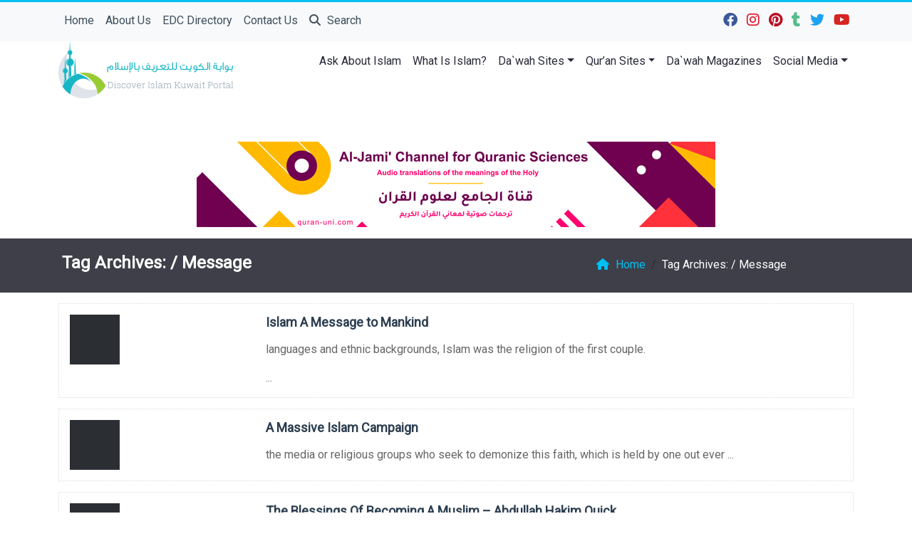

--- FILE ---
content_type: text/html; charset=UTF-8
request_url: https://www.islam.com.kw/tag/message/
body_size: 14024
content:
	<!doctype html>
	<html lang="en">
	<head>
		<meta charset="UTF-8" />
		<meta name="viewport" content="width=device-width, initial-scale=1" />
		<meta name='robots' content='max-image-preview:large' />
<link rel='dns-prefetch' href='//stats.wp.com' />
<link rel='preconnect' href='//i0.wp.com' />
<link rel='preconnect' href='//c0.wp.com' />
<link rel="alternate" type="application/rss+xml" title="Discover Islam Kuwait Portal &raquo; Message Tag Feed" href="https://www.islam.com.kw/tag/message/feed/" />
<style id='wp-img-auto-sizes-contain-inline-css' type='text/css'>
img:is([sizes=auto i],[sizes^="auto," i]){contain-intrinsic-size:3000px 1500px}
/*# sourceURL=wp-img-auto-sizes-contain-inline-css */
</style>
<style id='wp-emoji-styles-inline-css' type='text/css'>

	img.wp-smiley, img.emoji {
		display: inline !important;
		border: none !important;
		box-shadow: none !important;
		height: 1em !important;
		width: 1em !important;
		margin: 0 0.07em !important;
		vertical-align: -0.1em !important;
		background: none !important;
		padding: 0 !important;
	}
/*# sourceURL=wp-emoji-styles-inline-css */
</style>
<style id='classic-theme-styles-inline-css' type='text/css'>
/*! This file is auto-generated */
.wp-block-button__link{color:#fff;background-color:#32373c;border-radius:9999px;box-shadow:none;text-decoration:none;padding:calc(.667em + 2px) calc(1.333em + 2px);font-size:1.125em}.wp-block-file__button{background:#32373c;color:#fff;text-decoration:none}
/*# sourceURL=/wp-includes/css/classic-themes.min.css */
</style>
<link rel='stylesheet' id='mawthuq-bootstrap-css-css' href='https://www.islam.com.kw/wp-content/themes/mawthuq/css/bootstrap.min.css?ver=5.3.3' type='text/css' media='all' />
<link rel='stylesheet' id='mawthuq-font-awesome-css' href='https://www.islam.com.kw/wp-content/themes/mawthuq/css/all.min.css?ver=6.4.2' type='text/css' media='all' />
<link rel='stylesheet' id='mawthuq-theme-style-css' href='https://www.islam.com.kw/wp-content/themes/mawthuq/style.css?ver=3.196' type='text/css' media='all' />
<link rel='stylesheet' id='midnight-blue-css' href='https://www.islam.com.kw/wp-content/themes/mawthuq/css/theme/midnight-blue.css?ver=3.196' type='text/css' media='all' />
<script type="text/javascript" src="https://c0.wp.com/c/6.9/wp-includes/js/jquery/jquery.min.js" id="jquery-core-js"></script>
<script type="text/javascript" src="https://c0.wp.com/c/6.9/wp-includes/js/jquery/jquery-migrate.min.js" id="jquery-migrate-js"></script>
<script type="text/javascript" src="https://www.islam.com.kw/wp-content/themes/mawthuq/js/generator.js?ver=3.0" id="social-share-js"></script>
<link rel="https://api.w.org/" href="https://www.islam.com.kw/wp-json/" /><link rel="alternate" title="JSON" type="application/json" href="https://www.islam.com.kw/wp-json/wp/v2/tags/2447" /><link rel="EditURI" type="application/rsd+xml" title="RSD" href="https://www.islam.com.kw/xmlrpc.php?rsd" />
<meta name="generator" content="WordPress 6.9" />
	<style>img#wpstats{display:none}</style>
		<!-- Google tag (gtag.js) -->
<script async src="https://www.googletagmanager.com/gtag/js?id=UA-22417760-1"></script>
<script>
  window.dataLayer = window.dataLayer || [];
  function gtag(){dataLayer.push(arguments);}
  gtag('js', new Date());

  gtag('config', 'UA-22417760-1');
</script><link rel="shortcut icon" href="https://www.islam.com.kw/wp-content/uploads/2017/04/xlogo.png?r=70" type="image/png"><link rel="icon" href="https://www.islam.com.kw/wp-content/uploads/2017/04/xlogo.png?r=70" type="image/png"><link href="https://fonts.googleapis.com/css2?family=Roboto&display=swap" rel="stylesheet">	<style>
		body {
			font-family: 'Roboto' , 'Tahoma', 'Arial', sans-serif;		}
	</style>
<script type="application/ld+json">{"@context": "https://schema.org","@type": "Organization","url": "https://www.islam.com.kw/","logo": "https://www.islam.com.kw/wp-content/uploads/2016/11/logo-1.png","sameAs" : ["https://www.facebook.com/DiscoverIslamKuwaitPortal","https://www.instagram.com/edckwt/","https://www.pinterest.com/edckwt/","https://discoverislamkuwaitportal.tumblr.com/","https://twitter.com/DIKuwaitportal","https://www.youtube.com/user/EDCKWT"]}</script>
<!-- Jetpack Open Graph Tags -->
<meta property="og:type" content="website" />
<meta property="og:title" content="Message &#8211; Discover Islam Kuwait Portal" />
<meta property="og:url" content="https://www.islam.com.kw/tag/message/" />
<meta property="og:site_name" content="Discover Islam Kuwait Portal" />
<meta property="og:image" content="https://s0.wp.com/i/blank.jpg" />
<meta property="og:image:width" content="200" />
<meta property="og:image:height" content="200" />
<meta property="og:image:alt" content="" />

<!-- End Jetpack Open Graph Tags -->
									<title>  Message</title>
						<style id='global-styles-inline-css' type='text/css'>
:root{--wp--preset--aspect-ratio--square: 1;--wp--preset--aspect-ratio--4-3: 4/3;--wp--preset--aspect-ratio--3-4: 3/4;--wp--preset--aspect-ratio--3-2: 3/2;--wp--preset--aspect-ratio--2-3: 2/3;--wp--preset--aspect-ratio--16-9: 16/9;--wp--preset--aspect-ratio--9-16: 9/16;--wp--preset--color--black: #000000;--wp--preset--color--cyan-bluish-gray: #abb8c3;--wp--preset--color--white: #ffffff;--wp--preset--color--pale-pink: #f78da7;--wp--preset--color--vivid-red: #cf2e2e;--wp--preset--color--luminous-vivid-orange: #ff6900;--wp--preset--color--luminous-vivid-amber: #fcb900;--wp--preset--color--light-green-cyan: #7bdcb5;--wp--preset--color--vivid-green-cyan: #00d084;--wp--preset--color--pale-cyan-blue: #8ed1fc;--wp--preset--color--vivid-cyan-blue: #0693e3;--wp--preset--color--vivid-purple: #9b51e0;--wp--preset--gradient--vivid-cyan-blue-to-vivid-purple: linear-gradient(135deg,rgb(6,147,227) 0%,rgb(155,81,224) 100%);--wp--preset--gradient--light-green-cyan-to-vivid-green-cyan: linear-gradient(135deg,rgb(122,220,180) 0%,rgb(0,208,130) 100%);--wp--preset--gradient--luminous-vivid-amber-to-luminous-vivid-orange: linear-gradient(135deg,rgb(252,185,0) 0%,rgb(255,105,0) 100%);--wp--preset--gradient--luminous-vivid-orange-to-vivid-red: linear-gradient(135deg,rgb(255,105,0) 0%,rgb(207,46,46) 100%);--wp--preset--gradient--very-light-gray-to-cyan-bluish-gray: linear-gradient(135deg,rgb(238,238,238) 0%,rgb(169,184,195) 100%);--wp--preset--gradient--cool-to-warm-spectrum: linear-gradient(135deg,rgb(74,234,220) 0%,rgb(151,120,209) 20%,rgb(207,42,186) 40%,rgb(238,44,130) 60%,rgb(251,105,98) 80%,rgb(254,248,76) 100%);--wp--preset--gradient--blush-light-purple: linear-gradient(135deg,rgb(255,206,236) 0%,rgb(152,150,240) 100%);--wp--preset--gradient--blush-bordeaux: linear-gradient(135deg,rgb(254,205,165) 0%,rgb(254,45,45) 50%,rgb(107,0,62) 100%);--wp--preset--gradient--luminous-dusk: linear-gradient(135deg,rgb(255,203,112) 0%,rgb(199,81,192) 50%,rgb(65,88,208) 100%);--wp--preset--gradient--pale-ocean: linear-gradient(135deg,rgb(255,245,203) 0%,rgb(182,227,212) 50%,rgb(51,167,181) 100%);--wp--preset--gradient--electric-grass: linear-gradient(135deg,rgb(202,248,128) 0%,rgb(113,206,126) 100%);--wp--preset--gradient--midnight: linear-gradient(135deg,rgb(2,3,129) 0%,rgb(40,116,252) 100%);--wp--preset--font-size--small: 13px;--wp--preset--font-size--medium: 20px;--wp--preset--font-size--large: 36px;--wp--preset--font-size--x-large: 42px;--wp--preset--spacing--20: 0.44rem;--wp--preset--spacing--30: 0.67rem;--wp--preset--spacing--40: 1rem;--wp--preset--spacing--50: 1.5rem;--wp--preset--spacing--60: 2.25rem;--wp--preset--spacing--70: 3.38rem;--wp--preset--spacing--80: 5.06rem;--wp--preset--shadow--natural: 6px 6px 9px rgba(0, 0, 0, 0.2);--wp--preset--shadow--deep: 12px 12px 50px rgba(0, 0, 0, 0.4);--wp--preset--shadow--sharp: 6px 6px 0px rgba(0, 0, 0, 0.2);--wp--preset--shadow--outlined: 6px 6px 0px -3px rgb(255, 255, 255), 6px 6px rgb(0, 0, 0);--wp--preset--shadow--crisp: 6px 6px 0px rgb(0, 0, 0);}:where(.is-layout-flex){gap: 0.5em;}:where(.is-layout-grid){gap: 0.5em;}body .is-layout-flex{display: flex;}.is-layout-flex{flex-wrap: wrap;align-items: center;}.is-layout-flex > :is(*, div){margin: 0;}body .is-layout-grid{display: grid;}.is-layout-grid > :is(*, div){margin: 0;}:where(.wp-block-columns.is-layout-flex){gap: 2em;}:where(.wp-block-columns.is-layout-grid){gap: 2em;}:where(.wp-block-post-template.is-layout-flex){gap: 1.25em;}:where(.wp-block-post-template.is-layout-grid){gap: 1.25em;}.has-black-color{color: var(--wp--preset--color--black) !important;}.has-cyan-bluish-gray-color{color: var(--wp--preset--color--cyan-bluish-gray) !important;}.has-white-color{color: var(--wp--preset--color--white) !important;}.has-pale-pink-color{color: var(--wp--preset--color--pale-pink) !important;}.has-vivid-red-color{color: var(--wp--preset--color--vivid-red) !important;}.has-luminous-vivid-orange-color{color: var(--wp--preset--color--luminous-vivid-orange) !important;}.has-luminous-vivid-amber-color{color: var(--wp--preset--color--luminous-vivid-amber) !important;}.has-light-green-cyan-color{color: var(--wp--preset--color--light-green-cyan) !important;}.has-vivid-green-cyan-color{color: var(--wp--preset--color--vivid-green-cyan) !important;}.has-pale-cyan-blue-color{color: var(--wp--preset--color--pale-cyan-blue) !important;}.has-vivid-cyan-blue-color{color: var(--wp--preset--color--vivid-cyan-blue) !important;}.has-vivid-purple-color{color: var(--wp--preset--color--vivid-purple) !important;}.has-black-background-color{background-color: var(--wp--preset--color--black) !important;}.has-cyan-bluish-gray-background-color{background-color: var(--wp--preset--color--cyan-bluish-gray) !important;}.has-white-background-color{background-color: var(--wp--preset--color--white) !important;}.has-pale-pink-background-color{background-color: var(--wp--preset--color--pale-pink) !important;}.has-vivid-red-background-color{background-color: var(--wp--preset--color--vivid-red) !important;}.has-luminous-vivid-orange-background-color{background-color: var(--wp--preset--color--luminous-vivid-orange) !important;}.has-luminous-vivid-amber-background-color{background-color: var(--wp--preset--color--luminous-vivid-amber) !important;}.has-light-green-cyan-background-color{background-color: var(--wp--preset--color--light-green-cyan) !important;}.has-vivid-green-cyan-background-color{background-color: var(--wp--preset--color--vivid-green-cyan) !important;}.has-pale-cyan-blue-background-color{background-color: var(--wp--preset--color--pale-cyan-blue) !important;}.has-vivid-cyan-blue-background-color{background-color: var(--wp--preset--color--vivid-cyan-blue) !important;}.has-vivid-purple-background-color{background-color: var(--wp--preset--color--vivid-purple) !important;}.has-black-border-color{border-color: var(--wp--preset--color--black) !important;}.has-cyan-bluish-gray-border-color{border-color: var(--wp--preset--color--cyan-bluish-gray) !important;}.has-white-border-color{border-color: var(--wp--preset--color--white) !important;}.has-pale-pink-border-color{border-color: var(--wp--preset--color--pale-pink) !important;}.has-vivid-red-border-color{border-color: var(--wp--preset--color--vivid-red) !important;}.has-luminous-vivid-orange-border-color{border-color: var(--wp--preset--color--luminous-vivid-orange) !important;}.has-luminous-vivid-amber-border-color{border-color: var(--wp--preset--color--luminous-vivid-amber) !important;}.has-light-green-cyan-border-color{border-color: var(--wp--preset--color--light-green-cyan) !important;}.has-vivid-green-cyan-border-color{border-color: var(--wp--preset--color--vivid-green-cyan) !important;}.has-pale-cyan-blue-border-color{border-color: var(--wp--preset--color--pale-cyan-blue) !important;}.has-vivid-cyan-blue-border-color{border-color: var(--wp--preset--color--vivid-cyan-blue) !important;}.has-vivid-purple-border-color{border-color: var(--wp--preset--color--vivid-purple) !important;}.has-vivid-cyan-blue-to-vivid-purple-gradient-background{background: var(--wp--preset--gradient--vivid-cyan-blue-to-vivid-purple) !important;}.has-light-green-cyan-to-vivid-green-cyan-gradient-background{background: var(--wp--preset--gradient--light-green-cyan-to-vivid-green-cyan) !important;}.has-luminous-vivid-amber-to-luminous-vivid-orange-gradient-background{background: var(--wp--preset--gradient--luminous-vivid-amber-to-luminous-vivid-orange) !important;}.has-luminous-vivid-orange-to-vivid-red-gradient-background{background: var(--wp--preset--gradient--luminous-vivid-orange-to-vivid-red) !important;}.has-very-light-gray-to-cyan-bluish-gray-gradient-background{background: var(--wp--preset--gradient--very-light-gray-to-cyan-bluish-gray) !important;}.has-cool-to-warm-spectrum-gradient-background{background: var(--wp--preset--gradient--cool-to-warm-spectrum) !important;}.has-blush-light-purple-gradient-background{background: var(--wp--preset--gradient--blush-light-purple) !important;}.has-blush-bordeaux-gradient-background{background: var(--wp--preset--gradient--blush-bordeaux) !important;}.has-luminous-dusk-gradient-background{background: var(--wp--preset--gradient--luminous-dusk) !important;}.has-pale-ocean-gradient-background{background: var(--wp--preset--gradient--pale-ocean) !important;}.has-electric-grass-gradient-background{background: var(--wp--preset--gradient--electric-grass) !important;}.has-midnight-gradient-background{background: var(--wp--preset--gradient--midnight) !important;}.has-small-font-size{font-size: var(--wp--preset--font-size--small) !important;}.has-medium-font-size{font-size: var(--wp--preset--font-size--medium) !important;}.has-large-font-size{font-size: var(--wp--preset--font-size--large) !important;}.has-x-large-font-size{font-size: var(--wp--preset--font-size--x-large) !important;}
/*# sourceURL=global-styles-inline-css */
</style>
</head>
	<body class="archive tag tag-message tag-2447 wp-theme-mawthuq mawthuq-body-midnight-blue">

		
	
<div class="offcanvas offcanvas-start" data-bs-scroll="true" data-bs-backdrop="false" tabindex="-1" id="offcanvasMenu" aria-labelledby="offcanvasMenuLabel"><div class="offcanvas-header"><h5 class="offcanvas-title" id="offcanvasMenuLabel">Main Menu</h5><button type="button" class="btn-close" data-bs-dismiss="offcanvas" aria-label="Close"></button></div><div class="offcanvas-body"><div class="top-social"><ul class="list-inline"><li class="list-inline-item"><a target="_blank" title="Facebook" href="https://www.facebook.com/DiscoverIslamKuwaitPortal" style="color:#3b5998;" rel="nofollow"><i class="fab fa-facebook"></i></a></li><li class="list-inline-item"><a target="_blank" title="Instagram" href="https://www.instagram.com/edckwt/" style="color:#e40b23;" rel="nofollow"><i class="fab fa-instagram"></i></a></li><li class="list-inline-item"><a target="_blank" title="Pinterest" href="https://www.pinterest.com/edckwt/" style="color:#bb0f23;" rel="nofollow"><i class="fab fa-pinterest"></i></a></li><li class="list-inline-item"><a target="_blank" title="Tumblr" href="https://discoverislamkuwaitportal.tumblr.com/" style="color:#56BC8B;" rel="nofollow"><i class="fab fa-tumblr"></i></a></li><li class="list-inline-item"><a target="_blank" title="Twitter" href="https://twitter.com/DIKuwaitportal" style="color:#1da1f2;" rel="nofollow"><i class="fab fa-twitter"></i></a></li><li class="list-inline-item"><a target="_blank" title="Youtube" href="https://www.youtube.com/user/EDCKWT" style="color:#d62422;" rel="nofollow"><i class="fab fa-youtube"></i></a></li></ul></div><ul id="menu-top-menu" class="navbar-nav top-menu"><li  id="menu-item-21366" class="menu-item menu-item-type-custom menu-item-object-custom menu-item-home nav-item nav-item-21366"><a href="https://www.islam.com.kw/" class="nav-link ">Home</a></li>
<li  id="menu-item-21367" class="menu-item menu-item-type-post_type menu-item-object-page nav-item nav-item-21367"><a href="https://www.islam.com.kw/about-us/" class="nav-link ">About Us</a></li>
<li  id="menu-item-43283" class="menu-item menu-item-type-custom menu-item-object-custom nav-item nav-item-43283"><a href="https://services.edc.org.kw/" class="nav-link ">EDC Directory</a></li>
<li  id="menu-item-21368" class="menu-item menu-item-type-post_type menu-item-object-page nav-item nav-item-21368"><a href="https://www.islam.com.kw/contact-us/" class="nav-link ">Contact Us</a></li>
</ul><div id="main_nav_top" class="menu-main-menu-container"><ul id="menu-main-menu" class="navbar-nav me-auto main-nav main_bar_2_1 "><li  id="menu-item-20196" class="menu-item menu-item-type-custom menu-item-object-custom nav-item nav-item-20196"><a href="https://mawthuq.net/askaboutislam/" class="nav-link ">Ask About Islam</a></li>
<li  id="menu-item-6268" class="menu-item menu-item-type-post_type menu-item-object-page nav-item nav-item-6268"><a href="https://www.islam.com.kw/what-is-islam/" class="nav-link ">What Is Islam?</a></li>
<li  id="menu-item-31" class="menu-item menu-item-type-custom menu-item-object-custom menu-item-has-children dropdown nav-item nav-item-31"><a href="#" class="nav-link  dropdown-toggle" data-bs-toggle="dropdown" aria-haspopup="true" data-bs-auto-close="outside" aria-expanded="false">Da`wah Sites</a>
<ul class="dropdown-menu  depth_0">
	<li  id="menu-item-1009" class="menu-item menu-item-type-taxonomy menu-item-object-category menu-item-has-children dropdown nav-item nav-item-1009 dropdown-menu-child-item dropdown-menu-end at_depth_1"><a href="https://www.islam.com.kw/category/by-language/" class="dropdown-item  dropdown-toggle" data-bs-toggle="dropdown" aria-haspopup="true" data-bs-auto-close="outside" aria-expanded="false">By Language</a>
	<ul class="dropdown-menu dropdown-submenu ms-4  depth_1">
		<li  id="menu-item-1010" class="menu-item menu-item-type-taxonomy menu-item-object-category nav-item nav-item-1010"><a href="https://www.islam.com.kw/category/by-language/arabic/" class="dropdown-item ">Arabic</a></li>
		<li  id="menu-item-1011" class="menu-item menu-item-type-taxonomy menu-item-object-category nav-item nav-item-1011"><a href="https://www.islam.com.kw/category/by-language/bengali/" class="dropdown-item ">Bengali</a></li>
		<li  id="menu-item-1012" class="menu-item menu-item-type-taxonomy menu-item-object-category nav-item nav-item-1012"><a href="https://www.islam.com.kw/category/by-language/english/" class="dropdown-item ">English</a></li>
		<li  id="menu-item-1013" class="menu-item menu-item-type-taxonomy menu-item-object-category nav-item nav-item-1013"><a href="https://www.islam.com.kw/category/by-language/hindi/" class="dropdown-item ">Hindi</a></li>
		<li  id="menu-item-1014" class="menu-item menu-item-type-taxonomy menu-item-object-category nav-item nav-item-1014"><a href="https://www.islam.com.kw/category/by-language/malayalam/" class="dropdown-item ">Malayalam</a></li>
		<li  id="menu-item-1015" class="menu-item menu-item-type-taxonomy menu-item-object-category nav-item nav-item-1015"><a href="https://www.islam.com.kw/category/by-language/tagalog/" class="dropdown-item ">Tagalog</a></li>
		<li  id="menu-item-1016" class="menu-item menu-item-type-taxonomy menu-item-object-category nav-item nav-item-1016"><a href="https://www.islam.com.kw/category/by-language/romanian/" class="dropdown-item ">Romanian</a></li>
		<li  id="menu-item-1017" class="menu-item menu-item-type-taxonomy menu-item-object-category nav-item nav-item-1017"><a href="https://www.islam.com.kw/category/by-language/russian/" class="dropdown-item ">Russian</a></li>
		<li  id="menu-item-1018" class="menu-item menu-item-type-taxonomy menu-item-object-category nav-item nav-item-1018"><a href="https://www.islam.com.kw/category/by-language/sinhalese/" class="dropdown-item ">Sinhalese</a></li>
		<li  id="menu-item-7267" class="menu-item menu-item-type-taxonomy menu-item-object-category nav-item nav-item-7267"><a href="https://www.islam.com.kw/category/by-language/spanish/" class="dropdown-item ">Spanish</a></li>
		<li  id="menu-item-10216" class="menu-item menu-item-type-taxonomy menu-item-object-category nav-item nav-item-10216"><a href="https://www.islam.com.kw/category/by-language/urdu/" class="dropdown-item ">Urdu</a></li>
		<li  id="menu-item-1019" class="menu-item menu-item-type-taxonomy menu-item-object-category nav-item nav-item-1019"><a href="https://www.islam.com.kw/category/by-language/tamil/" class="dropdown-item ">Tamil</a></li>
		<li  id="menu-item-1020" class="menu-item menu-item-type-taxonomy menu-item-object-category nav-item nav-item-1020"><a href="https://www.islam.com.kw/category/by-language/telugu/" class="dropdown-item ">Telugu</a></li>
	</ul>
</li>
	<li  id="menu-item-46" class="menu-item menu-item-type-custom menu-item-object-custom menu-item-has-children dropdown nav-item nav-item-46 dropdown-menu-child-item dropdown-menu-end at_depth_1"><a href="#" class="dropdown-item  dropdown-toggle" data-bs-toggle="dropdown" aria-haspopup="true" data-bs-auto-close="outside" aria-expanded="false">Target Audience</a>
	<ul class="dropdown-menu dropdown-submenu ms-4  depth_1">
		<li  id="menu-item-847" class="menu-item menu-item-type-taxonomy menu-item-object-category nav-item nav-item-847"><a href="https://www.islam.com.kw/category/target-audience/non-muslims/the-christian/" class="dropdown-item ">Christians</a></li>
		<li  id="menu-item-845" class="menu-item menu-item-type-taxonomy menu-item-object-category nav-item nav-item-845"><a href="https://www.islam.com.kw/category/target-audience/non-muslims/the-atheists/" class="dropdown-item ">Atheists</a></li>
		<li  id="menu-item-846" class="menu-item menu-item-type-taxonomy menu-item-object-category nav-item nav-item-846"><a href="https://www.islam.com.kw/category/target-audience/non-muslims/hindus/" class="dropdown-item ">Hindus</a></li>
		<li  id="menu-item-877" class="menu-item menu-item-type-taxonomy menu-item-object-category nav-item nav-item-877"><a href="https://www.islam.com.kw/category/target-audience/new-muslims-target-audience/" class="dropdown-item ">New Muslims</a></li>
		<li  id="menu-item-876" class="menu-item menu-item-type-taxonomy menu-item-object-category nav-item nav-item-876"><a href="https://www.islam.com.kw/category/target-audience/callers-to-islam/" class="dropdown-item ">Callers to Islam</a></li>
		<li  id="menu-item-873" class="menu-item menu-item-type-taxonomy menu-item-object-category nav-item nav-item-873"><a href="https://www.islam.com.kw/category/target-audience/muslims-target-audience/" class="dropdown-item ">Muslims</a></li>
	</ul>
</li>
</ul>
</li>
<li  id="menu-item-38" class="menu-item menu-item-type-custom menu-item-object-custom menu-item-has-children dropdown nav-item nav-item-38"><a href="#" class="nav-link  dropdown-toggle" data-bs-toggle="dropdown" aria-haspopup="true" data-bs-auto-close="outside" aria-expanded="false">Qur&#8217;an Sites</a>
<ul class="dropdown-menu  depth_0">
	<li  id="menu-item-55" class="menu-item menu-item-type-custom menu-item-object-custom nav-item nav-item-55"><a target="_blank" href="http://www.learning-quran.com" class="dropdown-item ">Learn The Qur&#8217;an</a></li>
	<li  id="menu-item-54" class="menu-item menu-item-type-custom menu-item-object-custom nav-item nav-item-54"><a target="_blank" href="https://www.qurantranslations.net/" class="dropdown-item ">MP3 Qur&#8217;an Translations</a></li>
	<li  id="menu-item-5982" class="menu-item menu-item-type-custom menu-item-object-custom nav-item nav-item-5982"><a target="_blank" href="https://quran-uni.com" class="dropdown-item ">Al-Jami` for the Sciences of Qur’an in Numbers</a></li>
</ul>
</li>
<li  id="menu-item-192" class="menu-item menu-item-type-taxonomy menu-item-object-category nav-item nav-item-192"><a href="https://www.islam.com.kw/category/dawah-magazines/" class="nav-link ">Da`wah Magazines</a></li>
<li  id="menu-item-158" class="menu-item menu-item-type-taxonomy menu-item-object-category menu-item-has-children dropdown nav-item nav-item-158"><a href="https://www.islam.com.kw/category/social-media/" class="nav-link  dropdown-toggle" data-bs-toggle="dropdown" aria-haspopup="true" data-bs-auto-close="outside" aria-expanded="false">Social Media</a>
<ul class="dropdown-menu  depth_0">
	<li  id="menu-item-2066" class="menu-item menu-item-type-custom menu-item-object-custom menu-item-has-children dropdown nav-item nav-item-2066 dropdown-menu-child-item dropdown-menu-end at_depth_1"><a href="#" class="dropdown-item  dropdown-toggle" data-bs-toggle="dropdown" aria-haspopup="true" data-bs-auto-close="outside" aria-expanded="false">Twitter</a>
	<ul class="dropdown-menu dropdown-submenu ms-4  depth_1">
		<li  id="menu-item-2062" class="menu-item menu-item-type-taxonomy menu-item-object-category nav-item nav-item-2062"><a href="https://www.islam.com.kw/category/twitter/dawah-accounts/" class="dropdown-item ">Da`wah Accounts</a></li>
		<li  id="menu-item-2063" class="menu-item menu-item-type-taxonomy menu-item-object-category nav-item nav-item-2063"><a href="https://www.islam.com.kw/category/twitter/dawah-sites-accounts/" class="dropdown-item ">Sites&#8217; Accounts</a></li>
		<li  id="menu-item-2064" class="menu-item menu-item-type-taxonomy menu-item-object-category nav-item nav-item-2064"><a href="https://www.islam.com.kw/category/twitter/hadith-accounts/" class="dropdown-item ">Hadith Accounts</a></li>
		<li  id="menu-item-2065" class="menu-item menu-item-type-taxonomy menu-item-object-category nav-item nav-item-2065"><a href="https://www.islam.com.kw/category/twitter/quran-accounts/" class="dropdown-item ">Qur&#8217;an Accounts</a></li>
	</ul>
</li>
	<li  id="menu-item-159" class="menu-item menu-item-type-taxonomy menu-item-object-category nav-item nav-item-159"><a href="https://www.islam.com.kw/category/social-media/facebook/" class="dropdown-item ">Facebook</a></li>
	<li  id="menu-item-162" class="menu-item menu-item-type-taxonomy menu-item-object-category nav-item nav-item-162"><a href="https://www.islam.com.kw/category/social-media/youtube/" class="dropdown-item ">Youtube</a></li>
	<li  id="menu-item-161" class="menu-item menu-item-type-taxonomy menu-item-object-category nav-item nav-item-161"><a href="https://www.islam.com.kw/category/social-media/tumblr/" class="dropdown-item ">Tumblr</a></li>
</ul>
</li>
</ul></div><form class="d-flex" method="get" id="searchform" action="https://www.islam.com.kw/"><input class="form-control top-search form-control-lg" type="text" name="s" id="s" placeholder="Search" aria-label="Search" required><button type="submit" class="btn btn-outline-success my-2 my-lg-0 top-search-submit" type="submit"><i class="fas fa-search"></i></button></form></div></div><header class="header-container-default header-container-4">
	<nav id="header-type-x2" class="navbar navbar-expand-md navbar-light bg-light navbar-content-mobile top-nav"><div class="container"><a class="navbar-brand navbar-brand-custom" href="https://www.islam.com.kw/"><img src="https://www.islam.com.kw/wp-content/uploads/2016/11/logo-1.png" alt="Discover Islam Kuwait Portal"></a><button class="navbar-toggler" type="button" data-bs-toggle="offcanvas" data-bs-target="#offcanvasMenu" aria-controls="offcanvasMenu"><span class="fas fa-bars"></span></button><div class="collapse navbar-collapse" id="navbarCollapse"><ul id="menu-top-menu-1" class="navbar-nav top-menu"><li  class="menu-item menu-item-type-custom menu-item-object-custom menu-item-home nav-item nav-item-21366"><a href="https://www.islam.com.kw/" class="nav-link ">Home</a></li>
<li  class="menu-item menu-item-type-post_type menu-item-object-page nav-item nav-item-21367"><a href="https://www.islam.com.kw/about-us/" class="nav-link ">About Us</a></li>
<li  class="menu-item menu-item-type-custom menu-item-object-custom nav-item nav-item-43283"><a href="https://services.edc.org.kw/" class="nav-link ">EDC Directory</a></li>
<li  class="menu-item menu-item-type-post_type menu-item-object-page nav-item nav-item-21368"><a href="https://www.islam.com.kw/contact-us/" class="nav-link ">Contact Us</a></li>
<li class="nav-item"><a href="#" class="nav-link" data-bs-toggle="modal" data-bs-target="#searchModal"><i class="fas fa-search"></i> Search</a></li></ul><div class="top-social top-social-mobile ms-auto"><ul class="list-inline"><li class="list-inline-item"><a target="_blank" title="Facebook" href="https://www.facebook.com/DiscoverIslamKuwaitPortal" style="color:#3b5998;" rel="nofollow"><i class="fab fa-facebook"></i></a></li><li class="list-inline-item"><a target="_blank" title="Instagram" href="https://www.instagram.com/edckwt/" style="color:#e40b23;" rel="nofollow"><i class="fab fa-instagram"></i></a></li><li class="list-inline-item"><a target="_blank" title="Pinterest" href="https://www.pinterest.com/edckwt/" style="color:#bb0f23;" rel="nofollow"><i class="fab fa-pinterest"></i></a></li><li class="list-inline-item"><a target="_blank" title="Tumblr" href="https://discoverislamkuwaitportal.tumblr.com/" style="color:#56BC8B;" rel="nofollow"><i class="fab fa-tumblr"></i></a></li><li class="list-inline-item"><a target="_blank" title="Twitter" href="https://twitter.com/DIKuwaitportal" style="color:#1da1f2;" rel="nofollow"><i class="fab fa-twitter"></i></a></li><li class="list-inline-item"><a target="_blank" title="Youtube" href="https://www.youtube.com/user/EDCKWT" style="color:#d62422;" rel="nofollow"><i class="fab fa-youtube"></i></a></li></ul></div><div id="main_nav_top" class="menu-main-menu-container"><ul id="menu-main-menu-1" class="navbar-nav me-auto main-nav main_bar_2_1 "><li  class="menu-item menu-item-type-custom menu-item-object-custom nav-item nav-item-20196"><a href="https://mawthuq.net/askaboutislam/" class="nav-link ">Ask About Islam</a></li>
<li  class="menu-item menu-item-type-post_type menu-item-object-page nav-item nav-item-6268"><a href="https://www.islam.com.kw/what-is-islam/" class="nav-link ">What Is Islam?</a></li>
<li  class="menu-item menu-item-type-custom menu-item-object-custom menu-item-has-children dropdown nav-item nav-item-31"><a href="#" class="nav-link  dropdown-toggle" data-bs-toggle="dropdown" aria-haspopup="true" data-bs-auto-close="outside" aria-expanded="false">Da`wah Sites</a>
<ul class="dropdown-menu  depth_0">
	<li  class="menu-item menu-item-type-taxonomy menu-item-object-category menu-item-has-children dropdown nav-item nav-item-1009 dropdown-menu-child-item dropdown-menu-end at_depth_1"><a href="https://www.islam.com.kw/category/by-language/" class="dropdown-item  dropdown-toggle" data-bs-toggle="dropdown" aria-haspopup="true" data-bs-auto-close="outside" aria-expanded="false">By Language</a>
	<ul class="dropdown-menu dropdown-submenu ms-4  depth_1">
		<li  class="menu-item menu-item-type-taxonomy menu-item-object-category nav-item nav-item-1010"><a href="https://www.islam.com.kw/category/by-language/arabic/" class="dropdown-item ">Arabic</a></li>
		<li  class="menu-item menu-item-type-taxonomy menu-item-object-category nav-item nav-item-1011"><a href="https://www.islam.com.kw/category/by-language/bengali/" class="dropdown-item ">Bengali</a></li>
		<li  class="menu-item menu-item-type-taxonomy menu-item-object-category nav-item nav-item-1012"><a href="https://www.islam.com.kw/category/by-language/english/" class="dropdown-item ">English</a></li>
		<li  class="menu-item menu-item-type-taxonomy menu-item-object-category nav-item nav-item-1013"><a href="https://www.islam.com.kw/category/by-language/hindi/" class="dropdown-item ">Hindi</a></li>
		<li  class="menu-item menu-item-type-taxonomy menu-item-object-category nav-item nav-item-1014"><a href="https://www.islam.com.kw/category/by-language/malayalam/" class="dropdown-item ">Malayalam</a></li>
		<li  class="menu-item menu-item-type-taxonomy menu-item-object-category nav-item nav-item-1015"><a href="https://www.islam.com.kw/category/by-language/tagalog/" class="dropdown-item ">Tagalog</a></li>
		<li  class="menu-item menu-item-type-taxonomy menu-item-object-category nav-item nav-item-1016"><a href="https://www.islam.com.kw/category/by-language/romanian/" class="dropdown-item ">Romanian</a></li>
		<li  class="menu-item menu-item-type-taxonomy menu-item-object-category nav-item nav-item-1017"><a href="https://www.islam.com.kw/category/by-language/russian/" class="dropdown-item ">Russian</a></li>
		<li  class="menu-item menu-item-type-taxonomy menu-item-object-category nav-item nav-item-1018"><a href="https://www.islam.com.kw/category/by-language/sinhalese/" class="dropdown-item ">Sinhalese</a></li>
		<li  class="menu-item menu-item-type-taxonomy menu-item-object-category nav-item nav-item-7267"><a href="https://www.islam.com.kw/category/by-language/spanish/" class="dropdown-item ">Spanish</a></li>
		<li  class="menu-item menu-item-type-taxonomy menu-item-object-category nav-item nav-item-10216"><a href="https://www.islam.com.kw/category/by-language/urdu/" class="dropdown-item ">Urdu</a></li>
		<li  class="menu-item menu-item-type-taxonomy menu-item-object-category nav-item nav-item-1019"><a href="https://www.islam.com.kw/category/by-language/tamil/" class="dropdown-item ">Tamil</a></li>
		<li  class="menu-item menu-item-type-taxonomy menu-item-object-category nav-item nav-item-1020"><a href="https://www.islam.com.kw/category/by-language/telugu/" class="dropdown-item ">Telugu</a></li>
	</ul>
</li>
	<li  class="menu-item menu-item-type-custom menu-item-object-custom menu-item-has-children dropdown nav-item nav-item-46 dropdown-menu-child-item dropdown-menu-end at_depth_1"><a href="#" class="dropdown-item  dropdown-toggle" data-bs-toggle="dropdown" aria-haspopup="true" data-bs-auto-close="outside" aria-expanded="false">Target Audience</a>
	<ul class="dropdown-menu dropdown-submenu ms-4  depth_1">
		<li  class="menu-item menu-item-type-taxonomy menu-item-object-category nav-item nav-item-847"><a href="https://www.islam.com.kw/category/target-audience/non-muslims/the-christian/" class="dropdown-item ">Christians</a></li>
		<li  class="menu-item menu-item-type-taxonomy menu-item-object-category nav-item nav-item-845"><a href="https://www.islam.com.kw/category/target-audience/non-muslims/the-atheists/" class="dropdown-item ">Atheists</a></li>
		<li  class="menu-item menu-item-type-taxonomy menu-item-object-category nav-item nav-item-846"><a href="https://www.islam.com.kw/category/target-audience/non-muslims/hindus/" class="dropdown-item ">Hindus</a></li>
		<li  class="menu-item menu-item-type-taxonomy menu-item-object-category nav-item nav-item-877"><a href="https://www.islam.com.kw/category/target-audience/new-muslims-target-audience/" class="dropdown-item ">New Muslims</a></li>
		<li  class="menu-item menu-item-type-taxonomy menu-item-object-category nav-item nav-item-876"><a href="https://www.islam.com.kw/category/target-audience/callers-to-islam/" class="dropdown-item ">Callers to Islam</a></li>
		<li  class="menu-item menu-item-type-taxonomy menu-item-object-category nav-item nav-item-873"><a href="https://www.islam.com.kw/category/target-audience/muslims-target-audience/" class="dropdown-item ">Muslims</a></li>
	</ul>
</li>
</ul>
</li>
<li  class="menu-item menu-item-type-custom menu-item-object-custom menu-item-has-children dropdown nav-item nav-item-38"><a href="#" class="nav-link  dropdown-toggle" data-bs-toggle="dropdown" aria-haspopup="true" data-bs-auto-close="outside" aria-expanded="false">Qur&#8217;an Sites</a>
<ul class="dropdown-menu  depth_0">
	<li  class="menu-item menu-item-type-custom menu-item-object-custom nav-item nav-item-55"><a target="_blank" href="http://www.learning-quran.com" class="dropdown-item ">Learn The Qur&#8217;an</a></li>
	<li  class="menu-item menu-item-type-custom menu-item-object-custom nav-item nav-item-54"><a target="_blank" href="https://www.qurantranslations.net/" class="dropdown-item ">MP3 Qur&#8217;an Translations</a></li>
	<li  class="menu-item menu-item-type-custom menu-item-object-custom nav-item nav-item-5982"><a target="_blank" href="https://quran-uni.com" class="dropdown-item ">Al-Jami` for the Sciences of Qur’an in Numbers</a></li>
</ul>
</li>
<li  class="menu-item menu-item-type-taxonomy menu-item-object-category nav-item nav-item-192"><a href="https://www.islam.com.kw/category/dawah-magazines/" class="nav-link ">Da`wah Magazines</a></li>
<li  class="menu-item menu-item-type-taxonomy menu-item-object-category menu-item-has-children dropdown nav-item nav-item-158"><a href="https://www.islam.com.kw/category/social-media/" class="nav-link  dropdown-toggle" data-bs-toggle="dropdown" aria-haspopup="true" data-bs-auto-close="outside" aria-expanded="false">Social Media</a>
<ul class="dropdown-menu  depth_0">
	<li  class="menu-item menu-item-type-custom menu-item-object-custom menu-item-has-children dropdown nav-item nav-item-2066 dropdown-menu-child-item dropdown-menu-end at_depth_1"><a href="#" class="dropdown-item  dropdown-toggle" data-bs-toggle="dropdown" aria-haspopup="true" data-bs-auto-close="outside" aria-expanded="false">Twitter</a>
	<ul class="dropdown-menu dropdown-submenu ms-4  depth_1">
		<li  class="menu-item menu-item-type-taxonomy menu-item-object-category nav-item nav-item-2062"><a href="https://www.islam.com.kw/category/twitter/dawah-accounts/" class="dropdown-item ">Da`wah Accounts</a></li>
		<li  class="menu-item menu-item-type-taxonomy menu-item-object-category nav-item nav-item-2063"><a href="https://www.islam.com.kw/category/twitter/dawah-sites-accounts/" class="dropdown-item ">Sites&#8217; Accounts</a></li>
		<li  class="menu-item menu-item-type-taxonomy menu-item-object-category nav-item nav-item-2064"><a href="https://www.islam.com.kw/category/twitter/hadith-accounts/" class="dropdown-item ">Hadith Accounts</a></li>
		<li  class="menu-item menu-item-type-taxonomy menu-item-object-category nav-item nav-item-2065"><a href="https://www.islam.com.kw/category/twitter/quran-accounts/" class="dropdown-item ">Qur&#8217;an Accounts</a></li>
	</ul>
</li>
	<li  class="menu-item menu-item-type-taxonomy menu-item-object-category nav-item nav-item-159"><a href="https://www.islam.com.kw/category/social-media/facebook/" class="dropdown-item ">Facebook</a></li>
	<li  class="menu-item menu-item-type-taxonomy menu-item-object-category nav-item nav-item-162"><a href="https://www.islam.com.kw/category/social-media/youtube/" class="dropdown-item ">Youtube</a></li>
	<li  class="menu-item menu-item-type-taxonomy menu-item-object-category nav-item nav-item-161"><a href="https://www.islam.com.kw/category/social-media/tumblr/" class="dropdown-item ">Tumblr</a></li>
</ul>
</li>
</ul></div>
			<div class="modal fade" id="searchModal" data-bs-backdrop="static" data-bs-keyboard="false" tabindex="-1" aria-labelledby="searchModalLabel" aria-hidden="true">
			  <div class="modal-dialog modal-fullscreen">
				<div class="modal-content">
				  <div class="modal-header">
					<h1 class="modal-title fs-5" id="searchModalLabel">Search</h1>
					<button type="button" class="btn-close" data-bs-dismiss="modal" aria-label="Close"></button>
				  </div>
				  <div class="modal-body">
						<form class="d-flex" method="get" id="searchformm" action="https://www.islam.com.kw/"><input class="form-control top-search form-control-lg" type="text" name="s" id="sm" placeholder="Search" aria-label="Search" required><button type="submit" class="btn btn-outline-success my-2 my-lg-0 top-search-submit" type="submit"><i class="fas fa-search"></i></button></form>
				  </div>
				  <div class="modal-footer">
					<button type="button" class="btn btn-secondary" data-bs-dismiss="modal">Close</button>
				  </div>
				</div>
			  </div>
			</div></div></div></nav>	<div id="header-type-x2" class="container header-type-2"><div class="logo-container"><div class="float-start col-logo"><div class="logo_1"><a href="https://www.islam.com.kw/"><img id="mawthuq-logo" src="https://www.islam.com.kw/wp-content/uploads/2016/11/logo-1.png" alt="Discover Islam Kuwait Portal" /></a></div></div><div class="float-end col-menu"><div class="main_bar_1"><nav class="navbar navbar-expand-md navbar-light bg-light main-menu-1"><button class="navbar-toggler" type="button" data-bs-toggle="collapse" data-bs-target="#mawthuq-collapse-2" aria-controls="mawthuq-collapse-2" aria-expanded="false" aria-label="Toggle navigation"><span class="fas fa-bars"></span></button><div class="collapse navbar-collapse top-menu-bar" id="mawthuq-collapse-2"><ul id="menu-main-menu-2" class="nav navbar-nav"><li  class="menu-item menu-item-type-custom menu-item-object-custom nav-item nav-item-20196"><a href="https://mawthuq.net/askaboutislam/" class="nav-link ">Ask About Islam</a></li>
<li  class="menu-item menu-item-type-post_type menu-item-object-page nav-item nav-item-6268"><a href="https://www.islam.com.kw/what-is-islam/" class="nav-link ">What Is Islam?</a></li>
<li  class="menu-item menu-item-type-custom menu-item-object-custom menu-item-has-children dropdown nav-item nav-item-31"><a href="#" class="nav-link  dropdown-toggle" data-bs-toggle="dropdown" aria-haspopup="true" data-bs-auto-close="outside" aria-expanded="false">Da`wah Sites</a>
<ul class="dropdown-menu  depth_0">
	<li  class="menu-item menu-item-type-taxonomy menu-item-object-category menu-item-has-children dropdown nav-item nav-item-1009 dropdown-menu-child-item dropdown-menu-end at_depth_1"><a href="https://www.islam.com.kw/category/by-language/" class="dropdown-item  dropdown-toggle" data-bs-toggle="dropdown" aria-haspopup="true" data-bs-auto-close="outside" aria-expanded="false">By Language</a>
	<ul class="dropdown-menu dropdown-submenu ms-4  depth_1">
		<li  class="menu-item menu-item-type-taxonomy menu-item-object-category nav-item nav-item-1010"><a href="https://www.islam.com.kw/category/by-language/arabic/" class="dropdown-item ">Arabic</a></li>
		<li  class="menu-item menu-item-type-taxonomy menu-item-object-category nav-item nav-item-1011"><a href="https://www.islam.com.kw/category/by-language/bengali/" class="dropdown-item ">Bengali</a></li>
		<li  class="menu-item menu-item-type-taxonomy menu-item-object-category nav-item nav-item-1012"><a href="https://www.islam.com.kw/category/by-language/english/" class="dropdown-item ">English</a></li>
		<li  class="menu-item menu-item-type-taxonomy menu-item-object-category nav-item nav-item-1013"><a href="https://www.islam.com.kw/category/by-language/hindi/" class="dropdown-item ">Hindi</a></li>
		<li  class="menu-item menu-item-type-taxonomy menu-item-object-category nav-item nav-item-1014"><a href="https://www.islam.com.kw/category/by-language/malayalam/" class="dropdown-item ">Malayalam</a></li>
		<li  class="menu-item menu-item-type-taxonomy menu-item-object-category nav-item nav-item-1015"><a href="https://www.islam.com.kw/category/by-language/tagalog/" class="dropdown-item ">Tagalog</a></li>
		<li  class="menu-item menu-item-type-taxonomy menu-item-object-category nav-item nav-item-1016"><a href="https://www.islam.com.kw/category/by-language/romanian/" class="dropdown-item ">Romanian</a></li>
		<li  class="menu-item menu-item-type-taxonomy menu-item-object-category nav-item nav-item-1017"><a href="https://www.islam.com.kw/category/by-language/russian/" class="dropdown-item ">Russian</a></li>
		<li  class="menu-item menu-item-type-taxonomy menu-item-object-category nav-item nav-item-1018"><a href="https://www.islam.com.kw/category/by-language/sinhalese/" class="dropdown-item ">Sinhalese</a></li>
		<li  class="menu-item menu-item-type-taxonomy menu-item-object-category nav-item nav-item-7267"><a href="https://www.islam.com.kw/category/by-language/spanish/" class="dropdown-item ">Spanish</a></li>
		<li  class="menu-item menu-item-type-taxonomy menu-item-object-category nav-item nav-item-10216"><a href="https://www.islam.com.kw/category/by-language/urdu/" class="dropdown-item ">Urdu</a></li>
		<li  class="menu-item menu-item-type-taxonomy menu-item-object-category nav-item nav-item-1019"><a href="https://www.islam.com.kw/category/by-language/tamil/" class="dropdown-item ">Tamil</a></li>
		<li  class="menu-item menu-item-type-taxonomy menu-item-object-category nav-item nav-item-1020"><a href="https://www.islam.com.kw/category/by-language/telugu/" class="dropdown-item ">Telugu</a></li>
	</ul>
</li>
	<li  class="menu-item menu-item-type-custom menu-item-object-custom menu-item-has-children dropdown nav-item nav-item-46 dropdown-menu-child-item dropdown-menu-end at_depth_1"><a href="#" class="dropdown-item  dropdown-toggle" data-bs-toggle="dropdown" aria-haspopup="true" data-bs-auto-close="outside" aria-expanded="false">Target Audience</a>
	<ul class="dropdown-menu dropdown-submenu ms-4  depth_1">
		<li  class="menu-item menu-item-type-taxonomy menu-item-object-category nav-item nav-item-847"><a href="https://www.islam.com.kw/category/target-audience/non-muslims/the-christian/" class="dropdown-item ">Christians</a></li>
		<li  class="menu-item menu-item-type-taxonomy menu-item-object-category nav-item nav-item-845"><a href="https://www.islam.com.kw/category/target-audience/non-muslims/the-atheists/" class="dropdown-item ">Atheists</a></li>
		<li  class="menu-item menu-item-type-taxonomy menu-item-object-category nav-item nav-item-846"><a href="https://www.islam.com.kw/category/target-audience/non-muslims/hindus/" class="dropdown-item ">Hindus</a></li>
		<li  class="menu-item menu-item-type-taxonomy menu-item-object-category nav-item nav-item-877"><a href="https://www.islam.com.kw/category/target-audience/new-muslims-target-audience/" class="dropdown-item ">New Muslims</a></li>
		<li  class="menu-item menu-item-type-taxonomy menu-item-object-category nav-item nav-item-876"><a href="https://www.islam.com.kw/category/target-audience/callers-to-islam/" class="dropdown-item ">Callers to Islam</a></li>
		<li  class="menu-item menu-item-type-taxonomy menu-item-object-category nav-item nav-item-873"><a href="https://www.islam.com.kw/category/target-audience/muslims-target-audience/" class="dropdown-item ">Muslims</a></li>
	</ul>
</li>
</ul>
</li>
<li  class="menu-item menu-item-type-custom menu-item-object-custom menu-item-has-children dropdown nav-item nav-item-38"><a href="#" class="nav-link  dropdown-toggle" data-bs-toggle="dropdown" aria-haspopup="true" data-bs-auto-close="outside" aria-expanded="false">Qur&#8217;an Sites</a>
<ul class="dropdown-menu  depth_0">
	<li  class="menu-item menu-item-type-custom menu-item-object-custom nav-item nav-item-55"><a target="_blank" href="http://www.learning-quran.com" class="dropdown-item ">Learn The Qur&#8217;an</a></li>
	<li  class="menu-item menu-item-type-custom menu-item-object-custom nav-item nav-item-54"><a target="_blank" href="https://www.qurantranslations.net/" class="dropdown-item ">MP3 Qur&#8217;an Translations</a></li>
	<li  class="menu-item menu-item-type-custom menu-item-object-custom nav-item nav-item-5982"><a target="_blank" href="https://quran-uni.com" class="dropdown-item ">Al-Jami` for the Sciences of Qur’an in Numbers</a></li>
</ul>
</li>
<li  class="menu-item menu-item-type-taxonomy menu-item-object-category nav-item nav-item-192"><a href="https://www.islam.com.kw/category/dawah-magazines/" class="nav-link ">Da`wah Magazines</a></li>
<li  class="menu-item menu-item-type-taxonomy menu-item-object-category menu-item-has-children dropdown nav-item nav-item-158"><a href="https://www.islam.com.kw/category/social-media/" class="nav-link  dropdown-toggle" data-bs-toggle="dropdown" aria-haspopup="true" data-bs-auto-close="outside" aria-expanded="false">Social Media</a>
<ul class="dropdown-menu  depth_0">
	<li  class="menu-item menu-item-type-custom menu-item-object-custom menu-item-has-children dropdown nav-item nav-item-2066 dropdown-menu-child-item dropdown-menu-end at_depth_1"><a href="#" class="dropdown-item  dropdown-toggle" data-bs-toggle="dropdown" aria-haspopup="true" data-bs-auto-close="outside" aria-expanded="false">Twitter</a>
	<ul class="dropdown-menu dropdown-submenu ms-4  depth_1">
		<li  class="menu-item menu-item-type-taxonomy menu-item-object-category nav-item nav-item-2062"><a href="https://www.islam.com.kw/category/twitter/dawah-accounts/" class="dropdown-item ">Da`wah Accounts</a></li>
		<li  class="menu-item menu-item-type-taxonomy menu-item-object-category nav-item nav-item-2063"><a href="https://www.islam.com.kw/category/twitter/dawah-sites-accounts/" class="dropdown-item ">Sites&#8217; Accounts</a></li>
		<li  class="menu-item menu-item-type-taxonomy menu-item-object-category nav-item nav-item-2064"><a href="https://www.islam.com.kw/category/twitter/hadith-accounts/" class="dropdown-item ">Hadith Accounts</a></li>
		<li  class="menu-item menu-item-type-taxonomy menu-item-object-category nav-item nav-item-2065"><a href="https://www.islam.com.kw/category/twitter/quran-accounts/" class="dropdown-item ">Qur&#8217;an Accounts</a></li>
	</ul>
</li>
	<li  class="menu-item menu-item-type-taxonomy menu-item-object-category nav-item nav-item-159"><a href="https://www.islam.com.kw/category/social-media/facebook/" class="dropdown-item ">Facebook</a></li>
	<li  class="menu-item menu-item-type-taxonomy menu-item-object-category nav-item nav-item-162"><a href="https://www.islam.com.kw/category/social-media/youtube/" class="dropdown-item ">Youtube</a></li>
	<li  class="menu-item menu-item-type-taxonomy menu-item-object-category nav-item nav-item-161"><a href="https://www.islam.com.kw/category/social-media/tumblr/" class="dropdown-item ">Tumblr</a></li>
</ul>
</li>
</ul></div></nav></div><div class="ads_container_1"></div></div><div class="clearfix"></div></div></div></header>
<div class="my-3 text-center"><a href="http://bit.ly/459EpNn" target="_blank"><img src="https://www.mawthuq.net/wp-content/uploads/2025/07/quran-uni-banner.png" loading="lazy" class="mw-100" alt="قناة الجامع لعلوم القرآن - Al-Jami&#039; Channel for Quranic Sciences"></a></div>
	<div class="cat-title breadcrumb-type-2"><div class="container"><div class="row g-3 row_breadcrumb"><div class="col-12 col-md-8"><h1>Tag Archives:  / <span class="vcard">Message</span></h1></div><div class="col-12 col-md-4"><nav aria-label="breadcrumb"><ol class="breadcrumb" itemscope itemtype="https://schema.org/BreadcrumbList"><li class="breadcrumb-item" itemprop="itemListElement" itemscope itemtype="https://schema.org/ListItem"><a itemprop="item" href="https://www.islam.com.kw"><span itemprop="name"><i class="fas fa-home"></i> Home</span></a><meta itemprop="position" content="1"></li><li itemprop="itemListElement" itemscope itemtype="https://schema.org/ListItem" class="breadcrumb-item active" aria-current="page"><span itemprop="name">Tag Archives:  / Message</span><meta itemprop="position" content="2" /></li></ol></nav></div></div></div></div>
<main class="container" role="main">
	<div class="row g-3">
				<div class="col-12 col-sm-12 col-md-12 blog-posts archive2">
		
											<div class="category-posts">
				<div class="row g-3">
					<div class="col-12 col-sm-3 col-md-3 post-thumb">
						<a href="https://www.islam.com.kw/islam-a-message-to-mankind/"><div itemprop="image" itemscope itemtype="https://schema.org/ImageObject"><img src="https://www.islam.com.kw/wp-content/themes/mawthuq/images/none.png" alt="None"><meta itemprop="url" content="https://www.islam.com.kw/wp-content/themes/mawthuq/images/none.png"><meta itemprop="width" content="640"><meta itemprop="height" content="360"></div></a>
					</div>

					<div class="col-12 col-sm-9 col-md-9 post-data">
						<div class="box-post-title">
							<h3><a href="https://www.islam.com.kw/islam-a-message-to-mankind/" rel="bookmark">Islam A Message to Mankind</a></h3>
													</div>

												<div class="box-post-meta">
							
							
														<span class="box-post-author" style="display: none;"><a href="https://www.islam.com.kw/author/"><i class="fas fa-user"></i> Discover Islam Kuwait Portal</a></span>
						</div>
						
						<div class="box-post-excerpt">
														<p><p>languages and ethnic backgrounds, Islam was the religion of the first couple.</p> ...</p>
																				</div>
					</div>

				</div>
			</div>
						<div class="category-posts">
				<div class="row g-3">
					<div class="col-12 col-sm-3 col-md-3 post-thumb">
						<a href="https://www.islam.com.kw/a-massive-islam-campaign/"><div itemprop="image" itemscope itemtype="https://schema.org/ImageObject"><img src="https://www.islam.com.kw/wp-content/themes/mawthuq/images/none.png" alt="None"><meta itemprop="url" content="https://www.islam.com.kw/wp-content/themes/mawthuq/images/none.png"><meta itemprop="width" content="640"><meta itemprop="height" content="360"></div></a>
					</div>

					<div class="col-12 col-sm-9 col-md-9 post-data">
						<div class="box-post-title">
							<h3><a href="https://www.islam.com.kw/a-massive-islam-campaign/" rel="bookmark">A Massive Islam Campaign</a></h3>
													</div>

												<div class="box-post-meta">
							
							
														<span class="box-post-author" style="display: none;"><a href="https://www.islam.com.kw/author/"><i class="fas fa-user"></i> Discover Islam Kuwait Portal</a></span>
						</div>
						
						<div class="box-post-excerpt">
														<p><p>the media or religious groups who seek to demonize this faith, which is held by one out ever ...</p>
																				</div>
					</div>

				</div>
			</div>
						<div class="category-posts">
				<div class="row g-3">
					<div class="col-12 col-sm-3 col-md-3 post-thumb">
						<a href="https://www.islam.com.kw/the-blessings-of-becoming-a-muslim-abdullah-hakim-quick/"><div itemprop="image" itemscope itemtype="https://schema.org/ImageObject"><img src="https://www.islam.com.kw/wp-content/themes/mawthuq/images/none.png" alt="None"><meta itemprop="url" content="https://www.islam.com.kw/wp-content/themes/mawthuq/images/none.png"><meta itemprop="width" content="640"><meta itemprop="height" content="360"></div></a>
					</div>

					<div class="col-12 col-sm-9 col-md-9 post-data">
						<div class="box-post-title">
							<h3><a href="https://www.islam.com.kw/the-blessings-of-becoming-a-muslim-abdullah-hakim-quick/" rel="bookmark">The Blessings Of Becoming A Muslim &#8211; Abdullah Hakim Quick</a></h3>
													</div>

												<div class="box-post-meta">
							
							
														<span class="box-post-author" style="display: none;"><a href="https://www.islam.com.kw/author/"><i class="fas fa-user"></i> Discover Islam Kuwait Portal</a></span>
						</div>
						
						<div class="box-post-excerpt">
														<p><p>Islam is the solution, muslims have the key</p> ...</p>
																				</div>
					</div>

				</div>
			</div>
						<div class="category-posts">
				<div class="row g-3">
					<div class="col-12 col-sm-3 col-md-3 post-thumb">
						<a href="https://www.islam.com.kw/the-message/"><div itemprop="image" itemscope itemtype="https://schema.org/ImageObject"><img src="https://www.islam.com.kw/wp-content/themes/mawthuq/images/none.png" alt="None"><meta itemprop="url" content="https://www.islam.com.kw/wp-content/themes/mawthuq/images/none.png"><meta itemprop="width" content="640"><meta itemprop="height" content="360"></div></a>
					</div>

					<div class="col-12 col-sm-9 col-md-9 post-data">
						<div class="box-post-title">
							<h3><a href="https://www.islam.com.kw/the-message/" rel="bookmark">The Message</a></h3>
													</div>

												<div class="box-post-meta">
							
							
														<span class="box-post-author" style="display: none;"><a href="https://www.islam.com.kw/author/"><i class="fas fa-user"></i> Discover Islam Kuwait Portal</a></span>
						</div>
						
						<div class="box-post-excerpt">
														<p><p>is a 1976 film directed by Moustapha Akkad, chronicling the life and times of the prophet of ...</p>
																				</div>
					</div>

				</div>
			</div>
						<div class="category-posts">
				<div class="row g-3">
					<div class="col-12 col-sm-3 col-md-3 post-thumb">
						<a href="https://www.islam.com.kw/dawah-and-contemporary-challenging-issues-honor-killings/"><div itemprop="image" itemscope itemtype="https://schema.org/ImageObject"><img width="220" height="150" src="https://i0.wp.com/www.islam.com.kw/wp-content/uploads/2019/01/Dawah-and-Contemporary-Challenging-Issues-Honor-Killings.jpg?resize=220%2C150&amp;ssl=1" class="attachment-mawthuq-medium size-mawthuq-medium wp-post-image" alt="" decoding="async" srcset="https://i0.wp.com/www.islam.com.kw/wp-content/uploads/2019/01/Dawah-and-Contemporary-Challenging-Issues-Honor-Killings.jpg?resize=220%2C150&amp;ssl=1 220w, https://i0.wp.com/www.islam.com.kw/wp-content/uploads/2019/01/Dawah-and-Contemporary-Challenging-Issues-Honor-Killings.jpg?zoom=2&amp;resize=220%2C150&amp;ssl=1 440w" sizes="(max-width: 220px) 100vw, 220px" /><meta itemprop="url" content="https://i0.wp.com/www.islam.com.kw/wp-content/uploads/2019/01/Dawah-and-Contemporary-Challenging-Issues-Honor-Killings.jpg?resize=220%2C150&ssl=1"><meta itemprop="width" content="220"><meta itemprop="height" content="150"></div></a>
					</div>

					<div class="col-12 col-sm-9 col-md-9 post-data">
						<div class="box-post-title">
							<h3><a href="https://www.islam.com.kw/dawah-and-contemporary-challenging-issues-honor-killings/" rel="bookmark">Da`wah and Contemporary Challenging Issues: Honor Killings</a></h3>
													</div>

												<div class="box-post-meta">
							
							
														<span class="box-post-author" style="display: none;"><a href="https://www.islam.com.kw/author/ahmed/"><i class="fas fa-user"></i> ahmed</a></span>
						</div>
						
						<div class="box-post-excerpt">
														<p><p>For many Muslims, especially the youth, some contemporary issues are challenging because the ...</p>
																				</div>
					</div>

				</div>
			</div>
						<div class="category-posts">
				<div class="row g-3">
					<div class="col-12 col-sm-3 col-md-3 post-thumb">
						<a href="https://www.islam.com.kw/the-trinity-its-meaning-origin-and-history/"><div itemprop="image" itemscope itemtype="https://schema.org/ImageObject"><img width="220" height="150" src="https://i0.wp.com/www.islam.com.kw/wp-content/uploads/2019/01/The-Trinity-Its-Origin-Formulation-and-History.jpg?resize=220%2C150&amp;ssl=1" class="attachment-mawthuq-medium size-mawthuq-medium wp-post-image" alt="" decoding="async" srcset="https://i0.wp.com/www.islam.com.kw/wp-content/uploads/2019/01/The-Trinity-Its-Origin-Formulation-and-History.jpg?resize=220%2C150&amp;ssl=1 220w, https://i0.wp.com/www.islam.com.kw/wp-content/uploads/2019/01/The-Trinity-Its-Origin-Formulation-and-History.jpg?zoom=2&amp;resize=220%2C150&amp;ssl=1 440w" sizes="(max-width: 220px) 100vw, 220px" /><meta itemprop="url" content="https://i0.wp.com/www.islam.com.kw/wp-content/uploads/2019/01/The-Trinity-Its-Origin-Formulation-and-History.jpg?resize=220%2C150&ssl=1"><meta itemprop="width" content="220"><meta itemprop="height" content="150"></div></a>
					</div>

					<div class="col-12 col-sm-9 col-md-9 post-data">
						<div class="box-post-title">
							<h3><a href="https://www.islam.com.kw/the-trinity-its-meaning-origin-and-history/" rel="bookmark">The Trinity: Its Meaning, Origin and History</a></h3>
													</div>

												<div class="box-post-meta">
							
							
														<span class="box-post-author" style="display: none;"><a href="https://www.islam.com.kw/author/ahmed/"><i class="fas fa-user"></i> ahmed</a></span>
						</div>
						
						<div class="box-post-excerpt">
														<p><p>By Abdul Malik LeBlanc The Trinity, which I came to know, is not biblical. The word trinity  ...</p>
																				</div>
					</div>

				</div>
			</div>
						<div class="category-posts">
				<div class="row g-3">
					<div class="col-12 col-sm-3 col-md-3 post-thumb">
						<a href="https://www.islam.com.kw/the-dai-between-being-apologetic-and-a-true-caller-to-the-message/"><div itemprop="image" itemscope itemtype="https://schema.org/ImageObject"><img width="220" height="150" src="https://i0.wp.com/www.islam.com.kw/wp-content/uploads/2018/12/The-Dai-between-Being-Apologetic-and-a-True-Caller-to-the-Message.jpg?resize=220%2C150&amp;ssl=1" class="attachment-mawthuq-medium size-mawthuq-medium wp-post-image" alt="" decoding="async" srcset="https://i0.wp.com/www.islam.com.kw/wp-content/uploads/2018/12/The-Dai-between-Being-Apologetic-and-a-True-Caller-to-the-Message.jpg?resize=220%2C150&amp;ssl=1 220w, https://i0.wp.com/www.islam.com.kw/wp-content/uploads/2018/12/The-Dai-between-Being-Apologetic-and-a-True-Caller-to-the-Message.jpg?zoom=2&amp;resize=220%2C150&amp;ssl=1 440w" sizes="(max-width: 220px) 100vw, 220px" /><meta itemprop="url" content="https://i0.wp.com/www.islam.com.kw/wp-content/uploads/2018/12/The-Dai-between-Being-Apologetic-and-a-True-Caller-to-the-Message.jpg?resize=220%2C150&ssl=1"><meta itemprop="width" content="220"><meta itemprop="height" content="150"></div></a>
					</div>

					<div class="col-12 col-sm-9 col-md-9 post-data">
						<div class="box-post-title">
							<h3><a href="https://www.islam.com.kw/the-dai-between-being-apologetic-and-a-true-caller-to-the-message/" rel="bookmark">The Da`i between Being Apologetic and a True Caller to the Message</a></h3>
													</div>

												<div class="box-post-meta">
							
							
														<span class="box-post-author" style="display: none;"><a href="https://www.islam.com.kw/author/ahmed/"><i class="fas fa-user"></i> ahmed</a></span>
						</div>
						
						<div class="box-post-excerpt">
														<p><p>Many Callers to Islam do not recognize the difference between being pure apologetic that may ...</p>
																				</div>
					</div>

				</div>
			</div>
						<div class="category-posts">
				<div class="row g-3">
					<div class="col-12 col-sm-3 col-md-3 post-thumb">
						<a href="https://www.islam.com.kw/calling-to-god-with-hikmah-and-basirah/"><div itemprop="image" itemscope itemtype="https://schema.org/ImageObject"><img width="220" height="150" src="https://i0.wp.com/www.islam.com.kw/wp-content/uploads/2018/07/Calling-to-God-with-Hikmah-and-Basirah-1.jpg?resize=220%2C150&amp;ssl=1" class="attachment-mawthuq-medium size-mawthuq-medium wp-post-image" alt="" decoding="async" loading="lazy" srcset="https://i0.wp.com/www.islam.com.kw/wp-content/uploads/2018/07/Calling-to-God-with-Hikmah-and-Basirah-1.jpg?resize=220%2C150&amp;ssl=1 220w, https://i0.wp.com/www.islam.com.kw/wp-content/uploads/2018/07/Calling-to-God-with-Hikmah-and-Basirah-1.jpg?zoom=2&amp;resize=220%2C150&amp;ssl=1 440w" sizes="auto, (max-width: 220px) 100vw, 220px" /><meta itemprop="url" content="https://i0.wp.com/www.islam.com.kw/wp-content/uploads/2018/07/Calling-to-God-with-Hikmah-and-Basirah-1.jpg?resize=220%2C150&ssl=1"><meta itemprop="width" content="220"><meta itemprop="height" content="150"></div></a>
					</div>

					<div class="col-12 col-sm-9 col-md-9 post-data">
						<div class="box-post-title">
							<h3><a href="https://www.islam.com.kw/calling-to-god-with-hikmah-and-basirah/" rel="bookmark">Calling to God with Hikmah and Basirah</a></h3>
													</div>

												<div class="box-post-meta">
							
							
														<span class="box-post-author" style="display: none;"><a href="https://www.islam.com.kw/author/ahmed/"><i class="fas fa-user"></i> ahmed</a></span>
						</div>
						
						<div class="box-post-excerpt">
														<p><p>In the Qur’an Allah asks us to call to His way with hikmah and basirah. What do the words of ...</p>
																				</div>
					</div>

				</div>
			</div>
						<div class="category-posts">
				<div class="row g-3">
					<div class="col-12 col-sm-3 col-md-3 post-thumb">
						<a href="https://www.islam.com.kw/where-did-the-word-christianity-come-from/"><div itemprop="image" itemscope itemtype="https://schema.org/ImageObject"><img width="220" height="150" src="https://i0.wp.com/www.islam.com.kw/wp-content/uploads/2018/04/Where-Did-the-Word-Christianity-Come-from.jpg?resize=220%2C150&amp;ssl=1" class="attachment-mawthuq-medium size-mawthuq-medium wp-post-image" alt="" decoding="async" loading="lazy" srcset="https://i0.wp.com/www.islam.com.kw/wp-content/uploads/2018/04/Where-Did-the-Word-Christianity-Come-from.jpg?resize=220%2C150&amp;ssl=1 220w, https://i0.wp.com/www.islam.com.kw/wp-content/uploads/2018/04/Where-Did-the-Word-Christianity-Come-from.jpg?zoom=2&amp;resize=220%2C150&amp;ssl=1 440w" sizes="auto, (max-width: 220px) 100vw, 220px" /><meta itemprop="url" content="https://i0.wp.com/www.islam.com.kw/wp-content/uploads/2018/04/Where-Did-the-Word-Christianity-Come-from.jpg?resize=220%2C150&ssl=1"><meta itemprop="width" content="220"><meta itemprop="height" content="150"></div></a>
					</div>

					<div class="col-12 col-sm-9 col-md-9 post-data">
						<div class="box-post-title">
							<h3><a href="https://www.islam.com.kw/where-did-the-word-christianity-come-from/" rel="bookmark">Where Did the Word Christianity Come from?</a></h3>
													</div>

												<div class="box-post-meta">
							
							
														<span class="box-post-author" style="display: none;"><a href="https://www.islam.com.kw/author/ahmed/"><i class="fas fa-user"></i> ahmed</a></span>
						</div>
						
						<div class="box-post-excerpt">
														<p><p>One of the questions I asked myself as I took an objective (second) look at Christianity was ...</p>
																				</div>
					</div>

				</div>
			</div>
						<div class="category-posts">
				<div class="row g-3">
					<div class="col-12 col-sm-3 col-md-3 post-thumb">
						<a href="https://www.islam.com.kw/who-are-christians-and-in-what-do-they-believe/"><div itemprop="image" itemscope itemtype="https://schema.org/ImageObject"><img width="220" height="150" src="https://i0.wp.com/www.islam.com.kw/wp-content/uploads/2018/03/Who-Are-Christians-and-in-What-Do-they-Believe.jpg?resize=220%2C150&amp;ssl=1" class="attachment-mawthuq-medium size-mawthuq-medium wp-post-image" alt="" decoding="async" loading="lazy" srcset="https://i0.wp.com/www.islam.com.kw/wp-content/uploads/2018/03/Who-Are-Christians-and-in-What-Do-they-Believe.jpg?resize=220%2C150&amp;ssl=1 220w, https://i0.wp.com/www.islam.com.kw/wp-content/uploads/2018/03/Who-Are-Christians-and-in-What-Do-they-Believe.jpg?zoom=2&amp;resize=220%2C150&amp;ssl=1 440w" sizes="auto, (max-width: 220px) 100vw, 220px" /><meta itemprop="url" content="https://i0.wp.com/www.islam.com.kw/wp-content/uploads/2018/03/Who-Are-Christians-and-in-What-Do-they-Believe.jpg?resize=220%2C150&ssl=1"><meta itemprop="width" content="220"><meta itemprop="height" content="150"></div></a>
					</div>

					<div class="col-12 col-sm-9 col-md-9 post-data">
						<div class="box-post-title">
							<h3><a href="https://www.islam.com.kw/who-are-christians-and-in-what-do-they-believe/" rel="bookmark">Who Are Christians and in What Do They Believe?</a></h3>
													</div>

												<div class="box-post-meta">
							
							
														<span class="box-post-author" style="display: none;"><a href="https://www.islam.com.kw/author/ahmed/"><i class="fas fa-user"></i> ahmed</a></span>
						</div>
						
						<div class="box-post-excerpt">
														<p><p>Who are the Christians? What are their sects? How do they differ from each other? In what do ...</p>
																				</div>
					</div>

				</div>
			</div>
						<div class="category-posts">
				<div class="row g-3">
					<div class="col-12 col-sm-3 col-md-3 post-thumb">
						<a href="https://www.islam.com.kw/watch-out-for-this-before-propagating-the-message/"><div itemprop="image" itemscope itemtype="https://schema.org/ImageObject"><img width="220" height="150" src="https://i0.wp.com/www.islam.com.kw/wp-content/uploads/2018/03/Watch-out-for-this-before-Propagating-the-Message.jpg?resize=220%2C150&amp;ssl=1" class="attachment-mawthuq-medium size-mawthuq-medium wp-post-image" alt="" decoding="async" loading="lazy" srcset="https://i0.wp.com/www.islam.com.kw/wp-content/uploads/2018/03/Watch-out-for-this-before-Propagating-the-Message.jpg?resize=220%2C150&amp;ssl=1 220w, https://i0.wp.com/www.islam.com.kw/wp-content/uploads/2018/03/Watch-out-for-this-before-Propagating-the-Message.jpg?zoom=2&amp;resize=220%2C150&amp;ssl=1 440w" sizes="auto, (max-width: 220px) 100vw, 220px" /><meta itemprop="url" content="https://i0.wp.com/www.islam.com.kw/wp-content/uploads/2018/03/Watch-out-for-this-before-Propagating-the-Message.jpg?resize=220%2C150&ssl=1"><meta itemprop="width" content="220"><meta itemprop="height" content="150"></div></a>
					</div>

					<div class="col-12 col-sm-9 col-md-9 post-data">
						<div class="box-post-title">
							<h3><a href="https://www.islam.com.kw/watch-out-for-this-before-propagating-the-message/" rel="bookmark">Watch out for this before Propagating the Message</a></h3>
													</div>

												<div class="box-post-meta">
							
							
														<span class="box-post-author" style="display: none;"><a href="https://www.islam.com.kw/author/ahmed/"><i class="fas fa-user"></i> ahmed</a></span>
						</div>
						
						<div class="box-post-excerpt">
														<p><p>The Prophet (peace be upon him) used to take into consideration the conditions and the affai ...</p>
																				</div>
					</div>

				</div>
			</div>
						<div class="category-posts">
				<div class="row g-3">
					<div class="col-12 col-sm-3 col-md-3 post-thumb">
						<a href="https://www.islam.com.kw/prophet-muhammad-message-love-tolerance/"><div itemprop="image" itemscope itemtype="https://schema.org/ImageObject"><img width="220" height="150" src="https://i0.wp.com/www.islam.com.kw/wp-content/uploads/2014/11/Prophet-Muhammad-A-Message-of-Love-Tolerance.jpg?resize=220%2C150&amp;ssl=1" class="attachment-mawthuq-medium size-mawthuq-medium wp-post-image" alt="" decoding="async" loading="lazy" /><meta itemprop="url" content="https://i0.wp.com/www.islam.com.kw/wp-content/uploads/2014/11/Prophet-Muhammad-A-Message-of-Love-Tolerance.jpg?resize=220%2C150&ssl=1"><meta itemprop="width" content="220"><meta itemprop="height" content="150"></div></a>
					</div>

					<div class="col-12 col-sm-9 col-md-9 post-data">
						<div class="box-post-title">
							<h3><a href="https://www.islam.com.kw/prophet-muhammad-message-love-tolerance/" rel="bookmark">Prophet Muhammad: A Message of Love &#038; Tolerance</a></h3>
													</div>

												<div class="box-post-meta">
							
							
														<span class="box-post-author" style="display: none;"><a href="https://www.islam.com.kw/author/alajeel/"><i class="fas fa-user"></i> Abdullah Alajeel</a></span>
						</div>
						
						<div class="box-post-excerpt">
														<p><p>Because he realized the nature of the human self; its needs, defects and desires, and becaus ...</p>
																				</div>
					</div>

				</div>
			</div>
						<div class="category-posts">
				<div class="row g-3">
					<div class="col-12 col-sm-3 col-md-3 post-thumb">
						<a href="https://www.islam.com.kw/prophet-muhammad-message-love-tolerance-2/"><div itemprop="image" itemscope itemtype="https://schema.org/ImageObject"><img width="220" height="150" src="https://i0.wp.com/www.islam.com.kw/wp-content/uploads/2014/11/Prophet-Muhammad-A-Message-of-Love-Tolerance.jpg?resize=220%2C150&amp;ssl=1" class="attachment-mawthuq-medium size-mawthuq-medium wp-post-image" alt="" decoding="async" loading="lazy" /><meta itemprop="url" content="https://i0.wp.com/www.islam.com.kw/wp-content/uploads/2014/11/Prophet-Muhammad-A-Message-of-Love-Tolerance.jpg?resize=220%2C150&ssl=1"><meta itemprop="width" content="220"><meta itemprop="height" content="150"></div></a>
					</div>

					<div class="col-12 col-sm-9 col-md-9 post-data">
						<div class="box-post-title">
							<h3><a href="https://www.islam.com.kw/prophet-muhammad-message-love-tolerance-2/" rel="bookmark">Prophet Muhammad: A Message of Love &#038; Tolerance</a></h3>
													</div>

												<div class="box-post-meta">
							
							
														<span class="box-post-author" style="display: none;"><a href="https://www.islam.com.kw/author/alajeel/"><i class="fas fa-user"></i> Abdullah Alajeel</a></span>
						</div>
						
						<div class="box-post-excerpt">
														<p><p>Because he realized the nature of the human self; its needs, defects and desires, and becaus ...</p>
																				</div>
					</div>

				</div>
			</div>
						<div class="category-posts">
				<div class="row g-3">
					<div class="col-12 col-sm-3 col-md-3 post-thumb">
						<a href="https://www.islam.com.kw/prophet-muhammad-message-love-tolerance-3/"><div itemprop="image" itemscope itemtype="https://schema.org/ImageObject"><img width="220" height="150" src="https://i0.wp.com/www.islam.com.kw/wp-content/uploads/2014/11/Prophet-Muhammad-A-Message-of-Love-Tolerance.jpg?resize=220%2C150&amp;ssl=1" class="attachment-mawthuq-medium size-mawthuq-medium wp-post-image" alt="" decoding="async" loading="lazy" /><meta itemprop="url" content="https://i0.wp.com/www.islam.com.kw/wp-content/uploads/2014/11/Prophet-Muhammad-A-Message-of-Love-Tolerance.jpg?resize=220%2C150&ssl=1"><meta itemprop="width" content="220"><meta itemprop="height" content="150"></div></a>
					</div>

					<div class="col-12 col-sm-9 col-md-9 post-data">
						<div class="box-post-title">
							<h3><a href="https://www.islam.com.kw/prophet-muhammad-message-love-tolerance-3/" rel="bookmark">Prophet Muhammad: A Message of Love &#038; Tolerance</a></h3>
													</div>

												<div class="box-post-meta">
							
							
														<span class="box-post-author" style="display: none;"><a href="https://www.islam.com.kw/author/"><i class="fas fa-user"></i> Discover Islam Kuwait Portal</a></span>
						</div>
						
						<div class="box-post-excerpt">
														<p><p>Because he realized the nature of the human self; its needs, defects and desires, and becaus ...</p>
																				</div>
					</div>

				</div>
			</div>
						<div class="category-posts">
				<div class="row g-3">
					<div class="col-12 col-sm-3 col-md-3 post-thumb">
						<a href="https://www.islam.com.kw/message-of-jesus-as-a-prophet-of-god/"><div itemprop="image" itemscope itemtype="https://schema.org/ImageObject"><img width="220" height="150" src="https://i0.wp.com/www.islam.com.kw/wp-content/uploads/2014/08/church-and-a-mosque-1.jpg?resize=220%2C150&amp;ssl=1" class="attachment-mawthuq-medium size-mawthuq-medium wp-post-image" alt="" decoding="async" loading="lazy" /><meta itemprop="url" content="https://i0.wp.com/www.islam.com.kw/wp-content/uploads/2014/08/church-and-a-mosque-1.jpg?resize=220%2C150&ssl=1"><meta itemprop="width" content="220"><meta itemprop="height" content="150"></div></a>
					</div>

					<div class="col-12 col-sm-9 col-md-9 post-data">
						<div class="box-post-title">
							<h3><a href="https://www.islam.com.kw/message-of-jesus-as-a-prophet-of-god/" rel="bookmark">Message of Jesus as a Prophet of God</a></h3>
													</div>

												<div class="box-post-meta">
							
							
														<span class="box-post-author" style="display: none;"><a href="https://www.islam.com.kw/author/"><i class="fas fa-user"></i> Discover Islam Kuwait Portal</a></span>
						</div>
						
						<div class="box-post-excerpt">
														<p><p>According to Islam, Allah taught Jesus writing, wisdom, the Torah and the Gospel as a messen ...</p>
																				</div>
					</div>

				</div>
			</div>
						</div>

	</div>
</main>

<footer class="mauthuq-footer">
	<div class="container"><h3 class="footer_title">E-Da`wah Committee Sites</h3><div class="row g-3"><div class="col-12 col-sm-6 col-md-6 col-lg-3"><div class="widget widget_text footer-widget-1"><h3 class="widget-title">Da`wah Portals</h3><div class="textwidget"><ul>
<li><a target="_blank" href="https://edc.org.kw">E-Da`wah Committee (EDC)</a></li>
<li><a target="_blank" href="https://www.islam.com.kw/">Discover Islam Kuwait Portal</a></li>
<li><a target="_blank" href="https://www.truthseekerway.com/">Discover Islam Portal</a></li>
<li><a target="_blank" href="https://ecards.mawthuq.net/">Da`wah E-Cards</a></li>
</ul>
<div class="bg-white mt-3 mb-3 p-3">
<img class="w-100" src="https://www.islam.com.kw/wp-content/uploads/2023/06/logo-with-alnajat-1.png" alt="Discover Islam Kuwait Portal">
</div></div></div><div class="clearfix"></div><ul class="bottom-social"><li class="list-inline-item"><a target="_blank" title="Facebook" href="https://www.facebook.com/DiscoverIslamKuwaitPortal" style="background-color:#3b5998; color: #fff;" rel="nofollow"><i class="fab fa-facebook"></i></a></li><li class="list-inline-item"><a target="_blank" title="Instagram" href="https://www.instagram.com/edckwt/" style="background-color:#e40b23; color: #fff;" rel="nofollow"><i class="fab fa-instagram"></i></a></li><li class="list-inline-item"><a target="_blank" title="Pinterest" href="https://www.pinterest.com/edckwt/" style="background-color:#bb0f23; color: #fff;" rel="nofollow"><i class="fab fa-pinterest"></i></a></li><li class="list-inline-item"><a target="_blank" title="Tumblr" href="https://discoverislamkuwaitportal.tumblr.com/" style="background-color:#56BC8B; color: #fff;" rel="nofollow"><i class="fab fa-tumblr"></i></a></li><li class="list-inline-item"><a target="_blank" title="Twitter" href="https://twitter.com/DIKuwaitportal" style="background-color:#1da1f2; color: #fff;" rel="nofollow"><i class="fab fa-twitter"></i></a></li><li class="list-inline-item"><a target="_blank" title="Youtube" href="https://www.youtube.com/user/EDCKWT" style="background-color:#d62422; color: #fff;" rel="nofollow"><i class="fab fa-youtube"></i></a></li></ul></div><div class="col-12 col-sm-6 col-md-6 col-lg-9"><div class="row g-3"><div class="col-12 col-sm-6 col-md-6 col-lg-3"><div class="widget widget_text footer-widget-2"><h3 class="widget-title">Discover Islam Sites</h3><div class="textwidget"><ul>
<li><a target="_blank" href="https://www.islamforchristians.com/">Islam for Christians</a></li>
<li><a target="_blank" href="https://www.truth-seeker.info/">Truth Seeker</a></li>
<li><a target="_blank" href="https://www.islam-hinduism.com">Islam for Hindus</a></li>
<li><a target="_blank" href="https://www.the-faith.com/">The Faith</a></li>
<li><a target="_blank" href="https://www.lastmiracle.com/">Last Miracle</a></li>
<li><a target="_blank" href="https://www.chatonfaith.com/">Chat on Faith</a></li>
</ul></div></div></div><div class="col-12 col-sm-6 col-md-6 col-lg-3"><div class="widget widget_text footer-widget-3"><h3 class="widget-title">New Muslims' Education Sites</h3><div class="textwidget"><ul>
<li><a target="_blank" href="https://sabeeli.academy">Sabeeli Academy</a></li>
<li><a target="_blank" href="https://www.newmuslim.net/">New Muslims</a></li>
<li><a target="_blank" href="https://www.prayerinislam.com/">Prayer in Islam</a></li>
<li><a target="_blank" href="https://www.learning-quran.com/">Learn the Qur'an</a></li>
</ul></div></div></div><div class="col-12 col-sm-6 col-md-6 col-lg-3"><div class="widget widget_text footer-widget-4"><h3 class="widget-title">Publishing and Teaching the Quran</h3><div class="textwidget"><ul>
<li><a target="_blank" href="https://www.quran-uni.com/">Al-Jami` for the Sciences of Qur’an</a></li>
<li><a target="_blank" href="https://sunnah.global/">The Sunnah of the Prophet and its sciences</a></li>
<li><a target="_blank" href="https://www.qurantranslations.net/">MP3 Qur'an Translations</a></li>
</ul></div></div></div><div class="col-12 col-sm-6 col-md-6 col-lg-3"><div class="widget widget_text footer-widget-5"><h3 class="widget-title">Developing Da`wah Skills Sites</h3><div class="textwidget"><ul>
<li><a target="_blank" href="https://www.dawahskills.com/">Da`wah Skills</a></li>
<li><a target="_blank" href="https://www.muslim-library.com/">Comprehensive Muslim e-Library</a></li>
</ul></div></div></div></div></div></div></div>	<div class="low-footer">
		<div class="container">
			<ul id="menu-footer" class="navbar-nav footer-menu "><li  id="menu-item-43928" class="menu-item menu-item-type-custom menu-item-object-custom menu-item-home nav-item nav-item-43928"><a href="https://www.islam.com.kw/" class="nav-link ">Home</a></li>
<li  id="menu-item-43931" class="menu-item menu-item-type-post_type menu-item-object-page nav-item nav-item-43931"><a href="https://www.islam.com.kw/what-is-islam/" class="nav-link ">What Is Islam?</a></li>
<li  id="menu-item-43932" class="menu-item menu-item-type-custom menu-item-object-custom nav-item nav-item-43932"><a href="https://services.edc.org.kw/" class="nav-link ">EDC Directory</a></li>
<li  id="menu-item-43929" class="menu-item menu-item-type-post_type menu-item-object-page nav-item nav-item-43929"><a href="https://www.islam.com.kw/about-us/" class="nav-link ">About Us</a></li>
<li  id="menu-item-43930" class="menu-item menu-item-type-post_type menu-item-object-page nav-item nav-item-43930"><a href="https://www.islam.com.kw/contact-us/" class="nav-link ">Contact Us</a></li>
</ul>			<span class="footer-span">Copyright © 2026 , All Rights Reserved.</span>
		</div>
	</div>
</footer>
<script type="speculationrules">
{"prefetch":[{"source":"document","where":{"and":[{"href_matches":"/*"},{"not":{"href_matches":["/wp-*.php","/wp-admin/*","/wp-content/uploads/*","/wp-content/*","/wp-content/plugins/*","/wp-content/themes/mawthuq/*","/*\\?(.+)"]}},{"not":{"selector_matches":"a[rel~=\"nofollow\"]"}},{"not":{"selector_matches":".no-prefetch, .no-prefetch a"}}]},"eagerness":"conservative"}]}
</script>
	<script type="text/javascript">
		function GetArabicNumber(number) {
			var charIndex = 0;
			var NumericArabic = "";

			while (charIndex < number.length) {
				switch (number[(charIndex)]) {
					case '.':
						NumericArabic += ".";
						break;
					case '0':
						NumericArabic += "٠";
						break;
					case '1':
						NumericArabic += "١";
						break;
					case '2':
						NumericArabic += "٢";
						break;
					case '3':
						NumericArabic += "٣";
						break;
					case '4':
						NumericArabic += "٤";
						break;
					case '5':
						NumericArabic += "٥";
						break;
					case '6':
						NumericArabic += "٦";
						break;
					case '7':
						NumericArabic += "٧";
						break;
					case '8':
						NumericArabic += "٨";
						break;
					case '9':
						NumericArabic += "٩";
						break;
					default:
						NumericArabic += number[(charIndex)];
						break;
				}

				charIndex++;
			}

			return NumericArabic;
		}

		jQuery(document).ready(function($) {
			jQuery("#quranic-researcher").click(function() {
				var text = $('input[name=quranic-researcher-text]').val();
				var page = $('input[name=quranic-researcher-page]').val();

				request = {
					text: text,
					resultPage: page
				};

				var json_url = 'https://www.islam.com.kw/quranic-researcher/';

				$.ajax({
					type: "GET",
					url: json_url,
					dataType: "json",
					data: request,
					beforeSend: function() {
						if (text != '') {
							jQuery('#quranic-researcher-area').html('<div class="mt-3 spinner-border" role="status"><span class="visually-hidden">Loading</span></div>');
							jQuery('#result-text-number').css('display', 'none');
							jQuery('#quranic-researcher-area').css('height', '50px');
						}
					},
					success: function(data) {
						if (data.status == 'success') {
							var result = data.result;
							var total_results = data.total_results;
							var current_page = data.current_page;
							var total_pages = data.total_pages;
							var query = data.query;
							var html;

							$('#quranic-researcher-pagination').html('');

							html = '';

							if (result == null) {
								var resultCount = 0;
								jQuery('#quranic-researcher-area').css('height', '1px');
							} else {
								var resultCount = result.length;
							}

							if (total_results > 0) {
								jQuery('#quranic-researcher-area').attr('class', 'overflow-auto');
								jQuery('#result-text-number').css('display', 'block');
								jQuery('#result-count').html(total_results);
								jQuery('#result-page').html(current_page);
								jQuery('#quranic-researcher-area').css('height', '300px');

								if (total_pages == 1) {
									jQuery('.currenPage').hide();
								} else {
									jQuery('.currenPage').show();
								}
							}

							$.each(result, function(index, value) {
								var highlighted = value.highlighted;
								var text = value.text;

								if (highlighted != "") {
									text = highlighted;
								}

								//html += '<div class="mb-2 card"><div class="card-body"><a target="_blank" href="' + value.a_url + '">' + value.t + '</a> [<a target="_blank" href="' + value.s_url + '">' + value.s + '</a> <a target="_blank" href="' + value.a_url + '">' + value.a + '</a>]</div></div>';
								html += '<div class="mb-2 card"><div class="card-body"><a target="_blank" href="' + value.ayah_url + '"><span class="quran-font ayah-text">' + text + '</span></a> <a target="_blank" href="' + value.surah_url + '"><span class="quran-font surah-name">' + value.surah_name + '</span></a> <a target="_blank" href="' + value.ayah_url + '"><span class="quran-font ayah-number">‏‏‎﴿' + GetArabicNumber(value.ayah_id_ar) + '﴾‏</span></a></div></div>';

								if (index > 9) {
									//return false;
								}
							});

							jQuery('#quranic-researcher-area').html(html);


							if (total_pages > 1) {
								var pagination;
								var p;

								pagination = '<div class="mt-3 mb-3 bg-white p-3">';
								pagination += '<input type="hidden" name="query" value="' + query + '">';
								pagination += '<div class="row g-3">';
								for (p = 1; p <= total_pages; ++p) {
									pagination += '<div class="col-1 text-center">';
									pagination += '<p class="go-page">' + p + '</p>';
									pagination += '</div>';
								}
								pagination += '</div>';
								pagination += '</div>';

								jQuery('#quranic-researcher-pagination').html(pagination);
							}
						} else {
							jQuery('#rquranic-researcher-area').html('<div class="mt-2 alert alert-warning">' + data.msg + '</div>');
						}
					}
				});
			});

			jQuery(document).on('click', '.go-page', function() {
				var text = jQuery('input[name=query]').val();
				var page = jQuery(this).text();
				jQuery(".go-page").removeClass('go-page-active');
				jQuery(this).addClass('go-page-active');

				request = {
					text: text,
					resultPage: page
				};

				var json_url = 'https://www.islam.com.kw/quranic-researcher/';

				$.ajax({
					type: "GET",
					url: json_url,
					dataType: "json",
					data: request,
					beforeSend: function() {
						if (text != '') {
							jQuery('#quranic-researcher-area').html('<div class="mt-3 spinner-border" role="status"><span class="visually-hidden">Loading</span></div>');
							jQuery('#result-text-number').css('display', 'none');
							jQuery('#quranic-researcher-area').css('height', '50px');
						}
					},
					success: function(data) {
						if (data.status == 'success') {
							var result = data.result;
							var total_results = data.total_results;
							var current_page = data.current_page;
							var total_pages = data.total_pages;
							var query = data.query;

							var html;

							html = '';

							if (result == null) {
								jQuery('#quranic-researcher-area').html('<div class="mt-2 alert alert-warning">' + data.msg + '</div>');
								jQuery('#quranic-researcher-area').css('height', '1px');
								jQuery('#quranic-researcher-pagination').html('');
							}

							if (total_results > 0) {
								jQuery('#quranic-researcher-area').attr('class', 'overflow-auto');
								jQuery('#result-text-number').css('display', 'block');
								jQuery('#result-count').html(total_results);
								jQuery('#result-page').html(current_page);
								if (total_pages == 1) {
									jQuery('.currenPage').hide();
								} else {
									jQuery('.currenPage').show();
								}
								jQuery('#quranic-researcher-area').css('height', '600px');
							}

							console.log(current_page);

							$.each(result, function(index, value) {
								var highlighted = value.highlighted;
								var text = value.text;

								if (highlighted != "") {
									text = highlighted;
								}

								html += '<div class="mb-2 card"><div class="card-body"><a target="_blank" href="' + value.ayah_url + '"><span class="quran-font ayah-text">' + text + '</span></a> <a target="_blank" href="' + value.surah_url + '"><span class="quran-font surah-name">' + value.surah_name + '</span></a> <a target="_blank" href="' + value.ayah_url + '"><span class="quran-font ayah-number">‏‏‎﴿' + GetArabicNumber(value.ayah_id_ar) + '﴾‏</span></a></div></div>';
								if (index > 9) {
									//return false;
								}
							});

							jQuery('#quranic-researcher-area').html(html);
						} else {
							jQuery('#quranic-researcher-area').attr('class', '');
							jQuery('#quranic-researcher-area').html('<div class="mt-2 alert alert-warning">' + data.msg + '</div>');
							jQuery('#quranic-researcher-pagination').html('');
						}
					}
				});
			});

			$("#quranic-researcher-input").keydown(e => {
				if (e.which === 13) {
					$("#quranic-researcher").triggerHandler("click");
					e.preventDefault();
				}
			});
		});
	</script>
		<script type="text/javascript">
		jQuery(document).ready(function($) {
			$('#doSearch').attr("disabled", true);
			$("#keyword").keyup(function() {
				var btnSubmit = $("#doSearch");
				if ($(this).val().trim() != "") {
					if (this.value.length > 2) {
						btnSubmit.removeAttr("disabled");
					} else {
						btnSubmit.attr("disabled", "disabled");
					}
				} else {
					btnSubmit.attr("disabled", "disabled");
				}
			});
		});

		jQuery(document).ready(function($) {
			$('#type_authors, #type_publishers, #type_checkers').click(function() {
				$('#matching').attr("disabled", true);
				$('#advanced').attr("disabled", true);
			});
			$('#type_books, #type_radios').click(function() {
				$('#matching').removeAttr("disabled");
				$('#advanced').removeAttr("disabled");
			});
			$('body').on('click', '#load-more', function() {
				var keyword = $('#keyword').val();
				var offset = Number($('#offset').val());
				var allcount = Number($('.all').val());
				var row_per_page = Number($('.row_per_page').val());
				var load_more_data = Number($("input[name='load_more_data']").val());
				var label = $('#load-more');

				offset = offset + row_per_page;

				$.ajaxSetup({
					async: true,
					timeout: 0,
					crossDomain: true
				});

				if (offset <= allcount) {
					$("#offset").val(offset);
					$.ajax({
						type: 'POST',
						dataType: 'json',
						url: 'https://www.islam.com.kw/wp-admin/admin-ajax.php',
						data: {
							'action': 'qs_search_fetch',
							'keyword': keyword,
							'allcount': allcount,
							'offset': offset,
							'row_per_page': row_per_page,
							'load_more_data': load_more_data,
							'type': $("input:radio[name=type]:checked").val(),
							'advanced': $("input:radio[name=advanced]:checked").val()
						},
						beforeSend: function() {
							label.attr("disabled", true);
							label.append(' <span class="spinner-border spinner-border-sm" role="status" aria-hidden="true"></span>');
						},
						success: function(response) {

							if (keyword.trim() == "") {
								$('#load-more-content').append('Keyword is empty');
							} else {
								if (response.status == 'success') {
									label.removeAttr("disabled");
									label.text(label.text().replace(' <span class="spinner-border spinner-border-sm" role="status" aria-hidden="true"></span>', ''));
									$('#load-more-content').append(response.msg);
								} else {
									$('#load-more-content').append('Not Found');
								}
							}

							var rowno = offset + row_per_page;

							if (rowno > allcount) {
								label.remove();
								$("#offset").remove();
								$(".all").remove();
								$(".row_per_page").remove();
							}

						}
					});
				} else {
					label.attr("disabled", true);
					label.append('<span class="spinner-border spinner-border-sm" role="status" aria-hidden="true"></span>');

					setTimeout(function() {
						$("#offset").val(0);
						label.removeAttr("disabled");
						var label = $('#load-more');
						label.text(label.text().replace(' <span class="spinner-border spinner-border-sm" role="status" aria-hidden="true"></span>', ''));
					}, 2000);
				}
			});
		});

		function ajax_submit() {
			jQuery(document).ready(function($) {
				var keyword = $('#keyword').val();
				var offset = Number($('#offset').val());
				var allcount = Number($('.all').val());
				var row_per_page = Number($('.row_per_page').val());

				offset = offset + row_per_page;

				$.ajaxSetup({
					async: true,
					timeout: 0,
					crossDomain: true
				});

				$("#offset").val(offset);
				$.ajax({
					type: 'POST',
					dataType: 'json',
					url: 'https://www.islam.com.kw/wp-admin/admin-ajax.php',
					data: {
						'action': 'qs_search_fetch',
						'keyword': keyword,
						'allcount': allcount,
						'offset': offset,
						'row_per_page': row_per_page,
						'type': $("input:radio[name=type]:checked").val(),
						'advanced': $("input:radio[name=advanced]:checked").val()
					},
					beforeSend: function() {
						$('#load-more').remove();
						$("#view_search_result").html('<div class="spinner-border mt-2" role="status"><span class="visually-hidden">Loading...</span></div>');
					},
					success: function(response) {
						if (keyword.trim() == "") {
							$("#view_search_result").html('Keyword is empty');
						} else {
							if (response.status == 'success') {
								$("#view_search_result").html(response.msg);
							} else {
								$("#view_search_result").val('Not Found');
							}
						}
					}
				});
			});
		}
	</script>
<script type="text/javascript" src="https://www.islam.com.kw/wp-content/themes/mawthuq/js/bootstrap.bundle.min.js?ver=5.3.3" id="mawthuq-bootstrap-bundle-js"></script>
<script type="text/javascript" src="https://www.islam.com.kw/wp-content/themes/mawthuq/js/custom-script.js?ver=3.196" id="mawthuq-custom-script-js"></script>
<script type="text/javascript" id="jetpack-stats-js-before">
/* <![CDATA[ */
_stq = window._stq || [];
_stq.push([ "view", {"v":"ext","blog":"55136028","post":"0","tz":"3","srv":"www.islam.com.kw","arch_tag":"message","arch_results":"15","j":"1:15.4"} ]);
_stq.push([ "clickTrackerInit", "55136028", "0" ]);
//# sourceURL=jetpack-stats-js-before
/* ]]> */
</script>
<script type="text/javascript" src="https://stats.wp.com/e-202604.js" id="jetpack-stats-js" defer="defer" data-wp-strategy="defer"></script>
<script id="wp-emoji-settings" type="application/json">
{"baseUrl":"https://s.w.org/images/core/emoji/17.0.2/72x72/","ext":".png","svgUrl":"https://s.w.org/images/core/emoji/17.0.2/svg/","svgExt":".svg","source":{"concatemoji":"https://www.islam.com.kw/wp-includes/js/wp-emoji-release.min.js?ver=6.9"}}
</script>
<script type="module">
/* <![CDATA[ */
/*! This file is auto-generated */
const a=JSON.parse(document.getElementById("wp-emoji-settings").textContent),o=(window._wpemojiSettings=a,"wpEmojiSettingsSupports"),s=["flag","emoji"];function i(e){try{var t={supportTests:e,timestamp:(new Date).valueOf()};sessionStorage.setItem(o,JSON.stringify(t))}catch(e){}}function c(e,t,n){e.clearRect(0,0,e.canvas.width,e.canvas.height),e.fillText(t,0,0);t=new Uint32Array(e.getImageData(0,0,e.canvas.width,e.canvas.height).data);e.clearRect(0,0,e.canvas.width,e.canvas.height),e.fillText(n,0,0);const a=new Uint32Array(e.getImageData(0,0,e.canvas.width,e.canvas.height).data);return t.every((e,t)=>e===a[t])}function p(e,t){e.clearRect(0,0,e.canvas.width,e.canvas.height),e.fillText(t,0,0);var n=e.getImageData(16,16,1,1);for(let e=0;e<n.data.length;e++)if(0!==n.data[e])return!1;return!0}function u(e,t,n,a){switch(t){case"flag":return n(e,"\ud83c\udff3\ufe0f\u200d\u26a7\ufe0f","\ud83c\udff3\ufe0f\u200b\u26a7\ufe0f")?!1:!n(e,"\ud83c\udde8\ud83c\uddf6","\ud83c\udde8\u200b\ud83c\uddf6")&&!n(e,"\ud83c\udff4\udb40\udc67\udb40\udc62\udb40\udc65\udb40\udc6e\udb40\udc67\udb40\udc7f","\ud83c\udff4\u200b\udb40\udc67\u200b\udb40\udc62\u200b\udb40\udc65\u200b\udb40\udc6e\u200b\udb40\udc67\u200b\udb40\udc7f");case"emoji":return!a(e,"\ud83e\u1fac8")}return!1}function f(e,t,n,a){let r;const o=(r="undefined"!=typeof WorkerGlobalScope&&self instanceof WorkerGlobalScope?new OffscreenCanvas(300,150):document.createElement("canvas")).getContext("2d",{willReadFrequently:!0}),s=(o.textBaseline="top",o.font="600 32px Arial",{});return e.forEach(e=>{s[e]=t(o,e,n,a)}),s}function r(e){var t=document.createElement("script");t.src=e,t.defer=!0,document.head.appendChild(t)}a.supports={everything:!0,everythingExceptFlag:!0},new Promise(t=>{let n=function(){try{var e=JSON.parse(sessionStorage.getItem(o));if("object"==typeof e&&"number"==typeof e.timestamp&&(new Date).valueOf()<e.timestamp+604800&&"object"==typeof e.supportTests)return e.supportTests}catch(e){}return null}();if(!n){if("undefined"!=typeof Worker&&"undefined"!=typeof OffscreenCanvas&&"undefined"!=typeof URL&&URL.createObjectURL&&"undefined"!=typeof Blob)try{var e="postMessage("+f.toString()+"("+[JSON.stringify(s),u.toString(),c.toString(),p.toString()].join(",")+"));",a=new Blob([e],{type:"text/javascript"});const r=new Worker(URL.createObjectURL(a),{name:"wpTestEmojiSupports"});return void(r.onmessage=e=>{i(n=e.data),r.terminate(),t(n)})}catch(e){}i(n=f(s,u,c,p))}t(n)}).then(e=>{for(const n in e)a.supports[n]=e[n],a.supports.everything=a.supports.everything&&a.supports[n],"flag"!==n&&(a.supports.everythingExceptFlag=a.supports.everythingExceptFlag&&a.supports[n]);var t;a.supports.everythingExceptFlag=a.supports.everythingExceptFlag&&!a.supports.flag,a.supports.everything||((t=a.source||{}).concatemoji?r(t.concatemoji):t.wpemoji&&t.twemoji&&(r(t.twemoji),r(t.wpemoji)))});
//# sourceURL=https://www.islam.com.kw/wp-includes/js/wp-emoji-loader.min.js
/* ]]> */
</script>
<script defer src="https://static.cloudflareinsights.com/beacon.min.js/vcd15cbe7772f49c399c6a5babf22c1241717689176015" integrity="sha512-ZpsOmlRQV6y907TI0dKBHq9Md29nnaEIPlkf84rnaERnq6zvWvPUqr2ft8M1aS28oN72PdrCzSjY4U6VaAw1EQ==" data-cf-beacon='{"version":"2024.11.0","token":"08fbd002f4cb4edf9f4f63e2cd2f1f46","r":1,"server_timing":{"name":{"cfCacheStatus":true,"cfEdge":true,"cfExtPri":true,"cfL4":true,"cfOrigin":true,"cfSpeedBrain":true},"location_startswith":null}}' crossorigin="anonymous"></script>
</body></html>